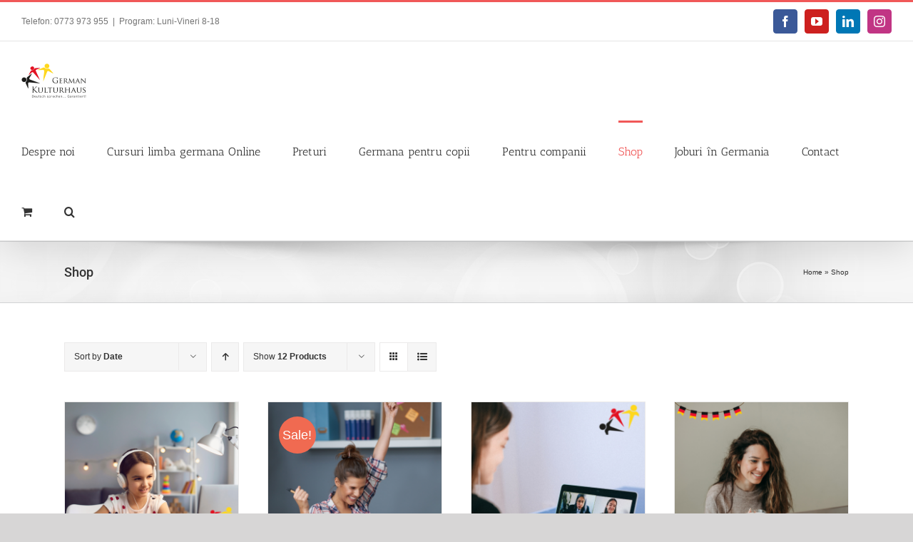

--- FILE ---
content_type: text/html; charset=UTF-8
request_url: https://www.germankulturhaus.ro/shop/?product_orderby=date
body_size: 25036
content:
<!DOCTYPE html>
<html class="avada-html-layout-wide avada-html-header-position-top" lang="en-US" prefix="og: http://ogp.me/ns# fb: http://ogp.me/ns/fb#" prefix="og: https://ogp.me/ns#">
<head>
<!-- Google Tag Manager -->
<script>(function(w,d,s,l,i){w[l]=w[l]||[];w[l].push({'gtm.start':
new Date().getTime(),event:'gtm.js'});var f=d.getElementsByTagName(s)[0],
j=d.createElement(s),dl=l!='dataLayer'?'&l='+l:'';j.async=true;j.src=
'https://www.googletagmanager.com/gtm.js?id='+i+dl;f.parentNode.insertBefore(j,f);
})(window,document,'script','dataLayer','GTM-M4FPCK7');</script>
<!-- End Google Tag Manager -->
	<!-- Elfsight Spinning Wheel | Pasti -->
<script src="https://static.elfsight.com/platform/platform.js" async></script><div class="elfsight-app-8ca3c19c-ef10-4f3e-9922-7140be01bc63" data-elfsight-app-lazy></div>

	<meta http-equiv="X-UA-Compatible" content="IE=edge" />
	<meta http-equiv="Content-Type" content="text/html; charset=utf-8"/>
	<meta name="viewport" content="width=device-width, initial-scale=1" />
		<style>img:is([sizes="auto" i], [sizes^="auto," i]) { contain-intrinsic-size: 3000px 1500px }</style>
	
<!-- Google Tag Manager by PYS -->
    <script data-cfasync="false" data-pagespeed-no-defer>
	    window.dataLayerPYS = window.dataLayerPYS || [];
	</script>
<!-- End Google Tag Manager by PYS -->
<!-- Google Tag Manager by PYS -->
<script data-cfasync="false" data-pagespeed-no-defer>
	var pys_datalayer_name = "dataLayer";
	window.dataLayerPYS = window.dataLayerPYS || [];</script> 
<!-- End Google Tag Manager by PYS -->
<!-- Search Engine Optimization by Rank Math - https://rankmath.com/ -->
<title>Shop &raquo; German KulturHaus</title>
<meta name="description" content="Products Archive &raquo; German KulturHaus"/>
<meta name="robots" content="index, follow, max-snippet:-1, max-video-preview:-1, max-image-preview:large"/>
<link rel="canonical" href="https://www.germankulturhaus.ro/shop/" />
<meta property="og:locale" content="en_US" />
<meta property="og:type" content="article" />
<meta property="og:title" content="Shop &raquo; German KulturHaus" />
<meta property="og:description" content="Products Archive &raquo; German KulturHaus" />
<meta property="og:url" content="https://www.germankulturhaus.ro/shop/" />
<meta property="og:site_name" content="German KulturHaus" />
<meta property="article:publisher" content="https://facebook.com/germankulturhaus" />
<meta property="og:image" content="https://www.germankulturhaus.ro/wp-content/uploads/2019/11/Oferta-Craciun-11-gratis-cursuri-limba-germana-2019.jpg" />
<meta property="og:image:secure_url" content="https://www.germankulturhaus.ro/wp-content/uploads/2019/11/Oferta-Craciun-11-gratis-cursuri-limba-germana-2019.jpg" />
<meta property="og:image:width" content="1024" />
<meta property="og:image:height" content="682" />
<meta property="og:image:alt" content="Oferta Craciun cursuri germana unu pus unu gratis" />
<meta property="og:image:type" content="image/jpeg" />
<meta name="twitter:card" content="summary_large_image" />
<meta name="twitter:title" content="Shop &raquo; German KulturHaus" />
<meta name="twitter:description" content="Products Archive &raquo; German KulturHaus" />
<meta name="twitter:site" content="@cursuri_germana" />
<meta name="twitter:image" content="https://www.germankulturhaus.ro/wp-content/uploads/2019/11/Oferta-Craciun-11-gratis-cursuri-limba-germana-2019.jpg" />
<script type="application/ld+json" class="rank-math-schema">{"@context":"https://schema.org","@graph":[{"@type":"Place","@id":"https://www.germankulturhaus.ro/#place","geo":{"@type":"GeoCoordinates","latitude":"44.428545","longitude":" 26.114008"},"hasMap":"https://www.google.com/maps/search/?api=1&amp;query=44.428545, 26.114008","address":{"@type":"PostalAddress","streetAddress":"Anton Pann 17A","addressLocality":"Bucuresti","addressRegion":"Sector 3","postalCode":"030795","addressCountry":"Romania"}},{"@type":"School","@id":"https://www.germankulturhaus.ro/#organization","name":"German Kulturhaus Cursuri limba germana","url":"https://www.germankulturhaus.ro","sameAs":["https://facebook.com/germankulturhaus","https://twitter.com/cursuri_germana"],"email":"contact@germankulturhaus.ro","address":{"@type":"PostalAddress","streetAddress":"Anton Pann 17A","addressLocality":"Bucuresti","addressRegion":"Sector 3","postalCode":"030795","addressCountry":"Romania"},"logo":{"@type":"ImageObject","@id":"https://www.germankulturhaus.ro/#logo","url":"https://www.germankulturhaus.ro/wp-content/uploads/2018/05/logo-german-kultur-haus-cursuri-germana.png","contentUrl":"https://www.germankulturhaus.ro/wp-content/uploads/2018/05/logo-german-kultur-haus-cursuri-germana.png","caption":"German Kulturhaus Cursuri limba germana","inLanguage":"en-US","width":"181","height":"98"},"contactPoint":[{"@type":"ContactPoint","telephone":"+40773973955","contactType":"customer support"}],"location":{"@id":"https://www.germankulturhaus.ro/#place"}},{"@type":"WebSite","@id":"https://www.germankulturhaus.ro/#website","url":"https://www.germankulturhaus.ro","name":"German Kulturhaus Cursuri limba germana","publisher":{"@id":"https://www.germankulturhaus.ro/#organization"},"inLanguage":"en-US"},{"@type":"BreadcrumbList","@id":"https://www.germankulturhaus.ro/shop/#breadcrumb","itemListElement":[{"@type":"ListItem","position":"1","item":{"@id":"https://www.germankulturhaus.ro","name":"Home"}},{"@type":"ListItem","position":"2","item":{"@id":"https://www.germankulturhaus.ro/shop/","name":"Shop"}}]},{"@type":"CollectionPage","@id":"https://www.germankulturhaus.ro/shop/#webpage","url":"https://www.germankulturhaus.ro/shop/","name":"Shop &raquo; German KulturHaus","isPartOf":{"@id":"https://www.germankulturhaus.ro/#website"},"inLanguage":"en-US","breadcrumb":{"@id":"https://www.germankulturhaus.ro/shop/#breadcrumb"}}]}</script>
<!-- /Rank Math WordPress SEO plugin -->

<script type='application/javascript'  id='pys-version-script'>console.log('PixelYourSite Free version 11.1.5.2');</script>
<link rel='dns-prefetch' href='//a.omappapi.com' />
<link rel="alternate" type="application/rss+xml" title="German KulturHaus &raquo; Feed" href="https://www.germankulturhaus.ro/feed/" />
					<link rel="shortcut icon" href="https://www.germankulturhaus.ro/wp-content/uploads/2018/05/germankulturhaus-ico.ico" type="image/x-icon" />
		
					<!-- Apple Touch Icon -->
			<link rel="apple-touch-icon" sizes="180x180" href="https://www.germankulturhaus.ro/wp-content/uploads/2018/05/germankulturhaus-ico.ico">
		
					<!-- Android Icon -->
			<link rel="icon" sizes="192x192" href="https://www.germankulturhaus.ro/wp-content/uploads/2018/05/germankulturhaus-ico.ico">
		
					<!-- MS Edge Icon -->
			<meta name="msapplication-TileImage" content="https://www.germankulturhaus.ro/wp-content/uploads/2018/05/germankulturhaus-ico.ico">
				<link rel="alternate" type="application/rss+xml" title="German KulturHaus &raquo; Products Feed" href="https://www.germankulturhaus.ro/shop/feed/" />
				
		<meta property="og:locale" content="en_US"/>
		<meta property="og:type" content="article"/>
		<meta property="og:site_name" content="German KulturHaus"/>
		<meta property="og:title" content="Shop &raquo; German KulturHaus"/>
				<meta property="og:url" content="https://www.germankulturhaus.ro/product/curs-limba-germana-copii-6-13-ani-starter-%f0%9f%94%9c-a2/"/>
																				<meta property="og:image" content="https://www.germankulturhaus.ro/wp-content/uploads/2025/02/copii.png"/>
		<meta property="og:image:width" content="677"/>
		<meta property="og:image:height" content="693"/>
		<meta property="og:image:type" content="image/png"/>
				<script type="text/javascript">
/* <![CDATA[ */
window._wpemojiSettings = {"baseUrl":"https:\/\/s.w.org\/images\/core\/emoji\/16.0.1\/72x72\/","ext":".png","svgUrl":"https:\/\/s.w.org\/images\/core\/emoji\/16.0.1\/svg\/","svgExt":".svg","source":{"concatemoji":"https:\/\/www.germankulturhaus.ro\/wp-includes\/js\/wp-emoji-release.min.js?ver=b0a188ea661a01c52a89b415a721bf22"}};
/*! This file is auto-generated */
!function(s,n){var o,i,e;function c(e){try{var t={supportTests:e,timestamp:(new Date).valueOf()};sessionStorage.setItem(o,JSON.stringify(t))}catch(e){}}function p(e,t,n){e.clearRect(0,0,e.canvas.width,e.canvas.height),e.fillText(t,0,0);var t=new Uint32Array(e.getImageData(0,0,e.canvas.width,e.canvas.height).data),a=(e.clearRect(0,0,e.canvas.width,e.canvas.height),e.fillText(n,0,0),new Uint32Array(e.getImageData(0,0,e.canvas.width,e.canvas.height).data));return t.every(function(e,t){return e===a[t]})}function u(e,t){e.clearRect(0,0,e.canvas.width,e.canvas.height),e.fillText(t,0,0);for(var n=e.getImageData(16,16,1,1),a=0;a<n.data.length;a++)if(0!==n.data[a])return!1;return!0}function f(e,t,n,a){switch(t){case"flag":return n(e,"\ud83c\udff3\ufe0f\u200d\u26a7\ufe0f","\ud83c\udff3\ufe0f\u200b\u26a7\ufe0f")?!1:!n(e,"\ud83c\udde8\ud83c\uddf6","\ud83c\udde8\u200b\ud83c\uddf6")&&!n(e,"\ud83c\udff4\udb40\udc67\udb40\udc62\udb40\udc65\udb40\udc6e\udb40\udc67\udb40\udc7f","\ud83c\udff4\u200b\udb40\udc67\u200b\udb40\udc62\u200b\udb40\udc65\u200b\udb40\udc6e\u200b\udb40\udc67\u200b\udb40\udc7f");case"emoji":return!a(e,"\ud83e\udedf")}return!1}function g(e,t,n,a){var r="undefined"!=typeof WorkerGlobalScope&&self instanceof WorkerGlobalScope?new OffscreenCanvas(300,150):s.createElement("canvas"),o=r.getContext("2d",{willReadFrequently:!0}),i=(o.textBaseline="top",o.font="600 32px Arial",{});return e.forEach(function(e){i[e]=t(o,e,n,a)}),i}function t(e){var t=s.createElement("script");t.src=e,t.defer=!0,s.head.appendChild(t)}"undefined"!=typeof Promise&&(o="wpEmojiSettingsSupports",i=["flag","emoji"],n.supports={everything:!0,everythingExceptFlag:!0},e=new Promise(function(e){s.addEventListener("DOMContentLoaded",e,{once:!0})}),new Promise(function(t){var n=function(){try{var e=JSON.parse(sessionStorage.getItem(o));if("object"==typeof e&&"number"==typeof e.timestamp&&(new Date).valueOf()<e.timestamp+604800&&"object"==typeof e.supportTests)return e.supportTests}catch(e){}return null}();if(!n){if("undefined"!=typeof Worker&&"undefined"!=typeof OffscreenCanvas&&"undefined"!=typeof URL&&URL.createObjectURL&&"undefined"!=typeof Blob)try{var e="postMessage("+g.toString()+"("+[JSON.stringify(i),f.toString(),p.toString(),u.toString()].join(",")+"));",a=new Blob([e],{type:"text/javascript"}),r=new Worker(URL.createObjectURL(a),{name:"wpTestEmojiSupports"});return void(r.onmessage=function(e){c(n=e.data),r.terminate(),t(n)})}catch(e){}c(n=g(i,f,p,u))}t(n)}).then(function(e){for(var t in e)n.supports[t]=e[t],n.supports.everything=n.supports.everything&&n.supports[t],"flag"!==t&&(n.supports.everythingExceptFlag=n.supports.everythingExceptFlag&&n.supports[t]);n.supports.everythingExceptFlag=n.supports.everythingExceptFlag&&!n.supports.flag,n.DOMReady=!1,n.readyCallback=function(){n.DOMReady=!0}}).then(function(){return e}).then(function(){var e;n.supports.everything||(n.readyCallback(),(e=n.source||{}).concatemoji?t(e.concatemoji):e.wpemoji&&e.twemoji&&(t(e.twemoji),t(e.wpemoji)))}))}((window,document),window._wpemojiSettings);
/* ]]> */
</script>
<style>@media screen and (max-width: 650px) {body {padding-bottom:60px;}}</style><style id='wp-emoji-styles-inline-css' type='text/css'>

	img.wp-smiley, img.emoji {
		display: inline !important;
		border: none !important;
		box-shadow: none !important;
		height: 1em !important;
		width: 1em !important;
		margin: 0 0.07em !important;
		vertical-align: -0.1em !important;
		background: none !important;
		padding: 0 !important;
	}
</style>
<link rel='stylesheet' id='contact-form-7-css' href='https://www.germankulturhaus.ro/wp-content/plugins/contact-form-7/includes/css/styles.css?ver=6.1.4' type='text/css' media='all' />
<style id='woocommerce-inline-inline-css' type='text/css'>
.woocommerce form .form-row .required { visibility: visible; }
</style>
<link rel='stylesheet' id='wprev-fb-combine-css' href='https://www.germankulturhaus.ro/wp-content/plugins/wp-facebook-reviews/public/css/wprev-fb-combine.css?ver=13.9' type='text/css' media='all' />
<link rel='stylesheet' id='wp-review-slider-pro-public_combine-css' href='https://www.germankulturhaus.ro/wp-content/plugins/wp-google-places-review-slider/public/css/wprev-public_combine.css?ver=17.7' type='text/css' media='all' />
<link rel='stylesheet' id='wp_review-style-css' href='https://www.germankulturhaus.ro/wp-content/plugins/wp-review/public/css/wp-review.css?ver=5.3.5' type='text/css' media='all' />
<link rel='stylesheet' id='moove_gdpr_frontend-css' href='https://www.germankulturhaus.ro/wp-content/plugins/gdpr-cookie-compliance/dist/styles/gdpr-main.css?ver=5.0.9' type='text/css' media='all' />
<style id='moove_gdpr_frontend-inline-css' type='text/css'>
#moove_gdpr_cookie_modal,#moove_gdpr_cookie_info_bar,.gdpr_cookie_settings_shortcode_content{font-family:&#039;Nunito&#039;,sans-serif}#moove_gdpr_save_popup_settings_button{background-color:#373737;color:#fff}#moove_gdpr_save_popup_settings_button:hover{background-color:#000}#moove_gdpr_cookie_info_bar .moove-gdpr-info-bar-container .moove-gdpr-info-bar-content a.mgbutton,#moove_gdpr_cookie_info_bar .moove-gdpr-info-bar-container .moove-gdpr-info-bar-content button.mgbutton{background-color:#0c4da2}#moove_gdpr_cookie_modal .moove-gdpr-modal-content .moove-gdpr-modal-footer-content .moove-gdpr-button-holder a.mgbutton,#moove_gdpr_cookie_modal .moove-gdpr-modal-content .moove-gdpr-modal-footer-content .moove-gdpr-button-holder button.mgbutton,.gdpr_cookie_settings_shortcode_content .gdpr-shr-button.button-green{background-color:#0c4da2;border-color:#0c4da2}#moove_gdpr_cookie_modal .moove-gdpr-modal-content .moove-gdpr-modal-footer-content .moove-gdpr-button-holder a.mgbutton:hover,#moove_gdpr_cookie_modal .moove-gdpr-modal-content .moove-gdpr-modal-footer-content .moove-gdpr-button-holder button.mgbutton:hover,.gdpr_cookie_settings_shortcode_content .gdpr-shr-button.button-green:hover{background-color:#fff;color:#0c4da2}#moove_gdpr_cookie_modal .moove-gdpr-modal-content .moove-gdpr-modal-close i,#moove_gdpr_cookie_modal .moove-gdpr-modal-content .moove-gdpr-modal-close span.gdpr-icon{background-color:#0c4da2;border:1px solid #0c4da2}#moove_gdpr_cookie_info_bar span.moove-gdpr-infobar-allow-all.focus-g,#moove_gdpr_cookie_info_bar span.moove-gdpr-infobar-allow-all:focus,#moove_gdpr_cookie_info_bar button.moove-gdpr-infobar-allow-all.focus-g,#moove_gdpr_cookie_info_bar button.moove-gdpr-infobar-allow-all:focus,#moove_gdpr_cookie_info_bar span.moove-gdpr-infobar-reject-btn.focus-g,#moove_gdpr_cookie_info_bar span.moove-gdpr-infobar-reject-btn:focus,#moove_gdpr_cookie_info_bar button.moove-gdpr-infobar-reject-btn.focus-g,#moove_gdpr_cookie_info_bar button.moove-gdpr-infobar-reject-btn:focus,#moove_gdpr_cookie_info_bar span.change-settings-button.focus-g,#moove_gdpr_cookie_info_bar span.change-settings-button:focus,#moove_gdpr_cookie_info_bar button.change-settings-button.focus-g,#moove_gdpr_cookie_info_bar button.change-settings-button:focus{-webkit-box-shadow:0 0 1px 3px #0c4da2;-moz-box-shadow:0 0 1px 3px #0c4da2;box-shadow:0 0 1px 3px #0c4da2}#moove_gdpr_cookie_modal .moove-gdpr-modal-content .moove-gdpr-modal-close i:hover,#moove_gdpr_cookie_modal .moove-gdpr-modal-content .moove-gdpr-modal-close span.gdpr-icon:hover,#moove_gdpr_cookie_info_bar span[data-href]>u.change-settings-button{color:#0c4da2}#moove_gdpr_cookie_modal .moove-gdpr-modal-content .moove-gdpr-modal-left-content #moove-gdpr-menu li.menu-item-selected a span.gdpr-icon,#moove_gdpr_cookie_modal .moove-gdpr-modal-content .moove-gdpr-modal-left-content #moove-gdpr-menu li.menu-item-selected button span.gdpr-icon{color:inherit}#moove_gdpr_cookie_modal .moove-gdpr-modal-content .moove-gdpr-modal-left-content #moove-gdpr-menu li a span.gdpr-icon,#moove_gdpr_cookie_modal .moove-gdpr-modal-content .moove-gdpr-modal-left-content #moove-gdpr-menu li button span.gdpr-icon{color:inherit}#moove_gdpr_cookie_modal .gdpr-acc-link{line-height:0;font-size:0;color:transparent;position:absolute}#moove_gdpr_cookie_modal .moove-gdpr-modal-content .moove-gdpr-modal-close:hover i,#moove_gdpr_cookie_modal .moove-gdpr-modal-content .moove-gdpr-modal-left-content #moove-gdpr-menu li a,#moove_gdpr_cookie_modal .moove-gdpr-modal-content .moove-gdpr-modal-left-content #moove-gdpr-menu li button,#moove_gdpr_cookie_modal .moove-gdpr-modal-content .moove-gdpr-modal-left-content #moove-gdpr-menu li button i,#moove_gdpr_cookie_modal .moove-gdpr-modal-content .moove-gdpr-modal-left-content #moove-gdpr-menu li a i,#moove_gdpr_cookie_modal .moove-gdpr-modal-content .moove-gdpr-tab-main .moove-gdpr-tab-main-content a:hover,#moove_gdpr_cookie_info_bar.moove-gdpr-dark-scheme .moove-gdpr-info-bar-container .moove-gdpr-info-bar-content a.mgbutton:hover,#moove_gdpr_cookie_info_bar.moove-gdpr-dark-scheme .moove-gdpr-info-bar-container .moove-gdpr-info-bar-content button.mgbutton:hover,#moove_gdpr_cookie_info_bar.moove-gdpr-dark-scheme .moove-gdpr-info-bar-container .moove-gdpr-info-bar-content a:hover,#moove_gdpr_cookie_info_bar.moove-gdpr-dark-scheme .moove-gdpr-info-bar-container .moove-gdpr-info-bar-content button:hover,#moove_gdpr_cookie_info_bar.moove-gdpr-dark-scheme .moove-gdpr-info-bar-container .moove-gdpr-info-bar-content span.change-settings-button:hover,#moove_gdpr_cookie_info_bar.moove-gdpr-dark-scheme .moove-gdpr-info-bar-container .moove-gdpr-info-bar-content button.change-settings-button:hover,#moove_gdpr_cookie_info_bar.moove-gdpr-dark-scheme .moove-gdpr-info-bar-container .moove-gdpr-info-bar-content u.change-settings-button:hover,#moove_gdpr_cookie_info_bar span[data-href]>u.change-settings-button,#moove_gdpr_cookie_info_bar.moove-gdpr-dark-scheme .moove-gdpr-info-bar-container .moove-gdpr-info-bar-content a.mgbutton.focus-g,#moove_gdpr_cookie_info_bar.moove-gdpr-dark-scheme .moove-gdpr-info-bar-container .moove-gdpr-info-bar-content button.mgbutton.focus-g,#moove_gdpr_cookie_info_bar.moove-gdpr-dark-scheme .moove-gdpr-info-bar-container .moove-gdpr-info-bar-content a.focus-g,#moove_gdpr_cookie_info_bar.moove-gdpr-dark-scheme .moove-gdpr-info-bar-container .moove-gdpr-info-bar-content button.focus-g,#moove_gdpr_cookie_info_bar.moove-gdpr-dark-scheme .moove-gdpr-info-bar-container .moove-gdpr-info-bar-content a.mgbutton:focus,#moove_gdpr_cookie_info_bar.moove-gdpr-dark-scheme .moove-gdpr-info-bar-container .moove-gdpr-info-bar-content button.mgbutton:focus,#moove_gdpr_cookie_info_bar.moove-gdpr-dark-scheme .moove-gdpr-info-bar-container .moove-gdpr-info-bar-content a:focus,#moove_gdpr_cookie_info_bar.moove-gdpr-dark-scheme .moove-gdpr-info-bar-container .moove-gdpr-info-bar-content button:focus,#moove_gdpr_cookie_info_bar.moove-gdpr-dark-scheme .moove-gdpr-info-bar-container .moove-gdpr-info-bar-content span.change-settings-button.focus-g,span.change-settings-button:focus,button.change-settings-button.focus-g,button.change-settings-button:focus,#moove_gdpr_cookie_info_bar.moove-gdpr-dark-scheme .moove-gdpr-info-bar-container .moove-gdpr-info-bar-content u.change-settings-button.focus-g,#moove_gdpr_cookie_info_bar.moove-gdpr-dark-scheme .moove-gdpr-info-bar-container .moove-gdpr-info-bar-content u.change-settings-button:focus{color:#0c4da2}#moove_gdpr_cookie_modal .moove-gdpr-branding.focus-g span,#moove_gdpr_cookie_modal .moove-gdpr-modal-content .moove-gdpr-tab-main a.focus-g,#moove_gdpr_cookie_modal .moove-gdpr-modal-content .moove-gdpr-tab-main .gdpr-cd-details-toggle.focus-g{color:#0c4da2}#moove_gdpr_cookie_modal.gdpr_lightbox-hide{display:none}
</style>
<link rel='stylesheet' id='fusion-dynamic-css-css' href='https://www.germankulturhaus.ro/wp-content/uploads/fusion-styles/1648e3b4883474fb7d801c5abffe55ab.min.css?ver=3.12.1' type='text/css' media='all' />
<link rel='stylesheet' id='call-now-button-modern-style-css' href='https://www.germankulturhaus.ro/wp-content/plugins/call-now-button/resources/style/modern.css?ver=1.5.5' type='text/css' media='all' />
<script type="text/javascript" src="https://www.germankulturhaus.ro/wp-includes/js/jquery/jquery.min.js?ver=3.7.1" id="jquery-core-js"></script>
<script type="text/javascript" src="https://www.germankulturhaus.ro/wp-includes/js/jquery/jquery-migrate.min.js?ver=3.4.1" id="jquery-migrate-js"></script>
<script type="text/javascript" src="https://www.germankulturhaus.ro/wp-content/plugins/woocommerce/assets/js/jquery-blockui/jquery.blockUI.min.js?ver=2.7.0-wc.10.4.3" id="wc-jquery-blockui-js" defer="defer" data-wp-strategy="defer"></script>
<script type="text/javascript" id="wc-add-to-cart-js-extra">
/* <![CDATA[ */
var wc_add_to_cart_params = {"ajax_url":"\/wp-admin\/admin-ajax.php","wc_ajax_url":"\/?wc-ajax=%%endpoint%%","i18n_view_cart":"View cart","cart_url":"https:\/\/www.germankulturhaus.ro\/cart\/","is_cart":"","cart_redirect_after_add":"no"};
/* ]]> */
</script>
<script type="text/javascript" src="https://www.germankulturhaus.ro/wp-content/plugins/woocommerce/assets/js/frontend/add-to-cart.min.js?ver=10.4.3" id="wc-add-to-cart-js" defer="defer" data-wp-strategy="defer"></script>
<script type="text/javascript" src="https://www.germankulturhaus.ro/wp-content/plugins/woocommerce/assets/js/js-cookie/js.cookie.min.js?ver=2.1.4-wc.10.4.3" id="wc-js-cookie-js" data-wp-strategy="defer"></script>
<script type="text/javascript" id="woocommerce-js-extra">
/* <![CDATA[ */
var woocommerce_params = {"ajax_url":"\/wp-admin\/admin-ajax.php","wc_ajax_url":"\/?wc-ajax=%%endpoint%%","i18n_password_show":"Show password","i18n_password_hide":"Hide password"};
/* ]]> */
</script>
<script type="text/javascript" src="https://www.germankulturhaus.ro/wp-content/plugins/woocommerce/assets/js/frontend/woocommerce.min.js?ver=10.4.3" id="woocommerce-js" defer="defer" data-wp-strategy="defer"></script>
<script type="text/javascript" src="https://www.germankulturhaus.ro/wp-content/plugins/wp-facebook-reviews/public/js/wprs-unslider-swipe.js?ver=13.9" id="wp-fb-reviews_unslider-swipe-min-js"></script>
<script type="text/javascript" id="wp-fb-reviews_plublic-js-extra">
/* <![CDATA[ */
var wprevpublicjs_script_vars = {"wpfb_nonce":"5deeda2c92","wpfb_ajaxurl":"https:\/\/www.germankulturhaus.ro\/wp-admin\/admin-ajax.php","wprevpluginsurl":"https:\/\/www.germankulturhaus.ro\/wp-content\/plugins\/wp-facebook-reviews"};
/* ]]> */
</script>
<script type="text/javascript" src="https://www.germankulturhaus.ro/wp-content/plugins/wp-facebook-reviews/public/js/wprev-public.js?ver=13.9" id="wp-fb-reviews_plublic-js"></script>
<script type="text/javascript" src="https://www.germankulturhaus.ro/wp-content/plugins/pixelyoursite/dist/scripts/jquery.bind-first-0.2.3.min.js?ver=0.2.3" id="jquery-bind-first-js"></script>
<script type="text/javascript" src="https://www.germankulturhaus.ro/wp-content/plugins/pixelyoursite/dist/scripts/js.cookie-2.1.3.min.js?ver=2.1.3" id="js-cookie-pys-js"></script>
<script type="text/javascript" src="https://www.germankulturhaus.ro/wp-content/plugins/pixelyoursite/dist/scripts/tld.min.js?ver=2.3.1" id="js-tld-js"></script>
<script type="text/javascript" id="pys-js-extra">
/* <![CDATA[ */
var pysOptions = {"staticEvents":{"facebook":{"init_event":[{"delay":0,"type":"static","ajaxFire":false,"name":"PageView","pixelIds":["1360008324867883"],"eventID":"412906bc-1390-40d0-9c1e-b07d685ced50","params":{"page_title":"Shop","post_type":"page","post_id":14646,"plugin":"PixelYourSite","user_role":"guest","event_url":"www.germankulturhaus.ro\/shop\/"},"e_id":"init_event","ids":[],"hasTimeWindow":false,"timeWindow":0,"woo_order":"","edd_order":""}]}},"dynamicEvents":[],"triggerEvents":[],"triggerEventTypes":[],"facebook":{"pixelIds":["1360008324867883"],"advancedMatching":[],"advancedMatchingEnabled":false,"removeMetadata":true,"wooVariableAsSimple":false,"serverApiEnabled":false,"wooCRSendFromServer":false,"send_external_id":null,"enabled_medical":false,"do_not_track_medical_param":["event_url","post_title","page_title","landing_page","content_name","categories","category_name","tags"],"meta_ldu":false},"ga":{"trackingIds":["G-EXXT4RD0KM"],"commentEventEnabled":true,"downloadEnabled":true,"formEventEnabled":true,"crossDomainEnabled":false,"crossDomainAcceptIncoming":false,"crossDomainDomains":[],"isDebugEnabled":[],"serverContainerUrls":{"G-EXXT4RD0KM":{"enable_server_container":"","server_container_url":"https:\/\/germankulturhaus.ro","transport_url":"https:\/\/germankulturhaus.ro"}},"additionalConfig":{"G-EXXT4RD0KM":{"first_party_collection":true}},"disableAdvertisingFeatures":false,"disableAdvertisingPersonalization":false,"wooVariableAsSimple":true,"custom_page_view_event":false},"gtm":{"trackingIds":["GTM-M4FPCK7"],"gtm_dataLayer_name":"dataLayer","gtm_container_domain":"www.googletagmanager.com","gtm_container_identifier":"gtm","gtm_auth":"","gtm_preview":"","gtm_just_data_layer":false,"check_list":"disabled","check_list_contain":[],"wooVariableAsSimple":false},"debug":"","siteUrl":"https:\/\/www.germankulturhaus.ro","ajaxUrl":"https:\/\/www.germankulturhaus.ro\/wp-admin\/admin-ajax.php","ajax_event":"772b141252","enable_remove_download_url_param":"1","cookie_duration":"7","last_visit_duration":"60","enable_success_send_form":"","ajaxForServerEvent":"1","ajaxForServerStaticEvent":"1","useSendBeacon":"1","send_external_id":"1","external_id_expire":"180","track_cookie_for_subdomains":"1","google_consent_mode":"1","gdpr":{"ajax_enabled":false,"all_disabled_by_api":false,"facebook_disabled_by_api":false,"analytics_disabled_by_api":false,"google_ads_disabled_by_api":false,"pinterest_disabled_by_api":false,"bing_disabled_by_api":false,"reddit_disabled_by_api":false,"externalID_disabled_by_api":false,"facebook_prior_consent_enabled":true,"analytics_prior_consent_enabled":true,"google_ads_prior_consent_enabled":null,"pinterest_prior_consent_enabled":true,"bing_prior_consent_enabled":true,"cookiebot_integration_enabled":false,"cookiebot_facebook_consent_category":"marketing","cookiebot_analytics_consent_category":"statistics","cookiebot_tiktok_consent_category":"marketing","cookiebot_google_ads_consent_category":"marketing","cookiebot_pinterest_consent_category":"marketing","cookiebot_bing_consent_category":"marketing","consent_magic_integration_enabled":false,"real_cookie_banner_integration_enabled":false,"cookie_notice_integration_enabled":false,"cookie_law_info_integration_enabled":false,"analytics_storage":{"enabled":true,"value":"granted","filter":false},"ad_storage":{"enabled":true,"value":"granted","filter":false},"ad_user_data":{"enabled":true,"value":"granted","filter":false},"ad_personalization":{"enabled":true,"value":"granted","filter":false}},"cookie":{"disabled_all_cookie":false,"disabled_start_session_cookie":false,"disabled_advanced_form_data_cookie":false,"disabled_landing_page_cookie":false,"disabled_first_visit_cookie":false,"disabled_trafficsource_cookie":false,"disabled_utmTerms_cookie":false,"disabled_utmId_cookie":false},"tracking_analytics":{"TrafficSource":"direct","TrafficLanding":"undefined","TrafficUtms":[],"TrafficUtmsId":[]},"GATags":{"ga_datalayer_type":"default","ga_datalayer_name":"dataLayerPYS"},"woo":{"enabled":true,"enabled_save_data_to_orders":true,"addToCartOnButtonEnabled":true,"addToCartOnButtonValueEnabled":true,"addToCartOnButtonValueOption":"price","singleProductId":null,"removeFromCartSelector":"form.woocommerce-cart-form .remove","addToCartCatchMethod":"add_cart_hook","is_order_received_page":false,"containOrderId":false},"edd":{"enabled":false},"cache_bypass":"1768765929"};
/* ]]> */
</script>
<script type="text/javascript" src="https://www.germankulturhaus.ro/wp-content/plugins/pixelyoursite/dist/scripts/public.js?ver=11.1.5.2" id="pys-js"></script>
<link rel="https://api.w.org/" href="https://www.germankulturhaus.ro/wp-json/" /><link rel="EditURI" type="application/rsd+xml" title="RSD" href="https://www.germankulturhaus.ro/xmlrpc.php?rsd" />


<!-- This website runs the Product Feed PRO for WooCommerce by AdTribes.io plugin - version woocommercesea_option_installed_version -->
<!-- Google site verification - Google for WooCommerce -->
<meta name="google-site-verification" content="fcirzm2yS3DmCTS137sj7e1ce5ju3lnhQi2RySxCOsE" />
<style type="text/css" id="css-fb-visibility">@media screen and (max-width: 640px){.fusion-no-small-visibility{display:none !important;}body .sm-text-align-center{text-align:center !important;}body .sm-text-align-left{text-align:left !important;}body .sm-text-align-right{text-align:right !important;}body .sm-flex-align-center{justify-content:center !important;}body .sm-flex-align-flex-start{justify-content:flex-start !important;}body .sm-flex-align-flex-end{justify-content:flex-end !important;}body .sm-mx-auto{margin-left:auto !important;margin-right:auto !important;}body .sm-ml-auto{margin-left:auto !important;}body .sm-mr-auto{margin-right:auto !important;}body .fusion-absolute-position-small{position:absolute;top:auto;width:100%;}.awb-sticky.awb-sticky-small{ position: sticky; top: var(--awb-sticky-offset,0); }}@media screen and (min-width: 641px) and (max-width: 1024px){.fusion-no-medium-visibility{display:none !important;}body .md-text-align-center{text-align:center !important;}body .md-text-align-left{text-align:left !important;}body .md-text-align-right{text-align:right !important;}body .md-flex-align-center{justify-content:center !important;}body .md-flex-align-flex-start{justify-content:flex-start !important;}body .md-flex-align-flex-end{justify-content:flex-end !important;}body .md-mx-auto{margin-left:auto !important;margin-right:auto !important;}body .md-ml-auto{margin-left:auto !important;}body .md-mr-auto{margin-right:auto !important;}body .fusion-absolute-position-medium{position:absolute;top:auto;width:100%;}.awb-sticky.awb-sticky-medium{ position: sticky; top: var(--awb-sticky-offset,0); }}@media screen and (min-width: 1025px){.fusion-no-large-visibility{display:none !important;}body .lg-text-align-center{text-align:center !important;}body .lg-text-align-left{text-align:left !important;}body .lg-text-align-right{text-align:right !important;}body .lg-flex-align-center{justify-content:center !important;}body .lg-flex-align-flex-start{justify-content:flex-start !important;}body .lg-flex-align-flex-end{justify-content:flex-end !important;}body .lg-mx-auto{margin-left:auto !important;margin-right:auto !important;}body .lg-ml-auto{margin-left:auto !important;}body .lg-mr-auto{margin-right:auto !important;}body .fusion-absolute-position-large{position:absolute;top:auto;width:100%;}.awb-sticky.awb-sticky-large{ position: sticky; top: var(--awb-sticky-offset,0); }}</style>	<noscript><style>.woocommerce-product-gallery{ opacity: 1 !important; }</style></noscript>
			<style type="text/css" id="wp-custom-css">
			 		</style>
				<script type="text/javascript">
			var doc = document.documentElement;
			doc.setAttribute( 'data-useragent', navigator.userAgent );
		</script>
		
		<!-- Global site tag (gtag.js) - Google Ads: AW-803071042 - Google for WooCommerce -->
		<script async src="https://www.googletagmanager.com/gtag/js?id=AW-803071042&l=dataLayerPYS"></script>
		<script>
			window.dataLayerPYS = window.dataLayerPYS || [];
			function gtag() { dataLayerPYS.push(arguments); }
			gtag( 'consent', 'default', {
				analytics_storage: 'denied',
				ad_storage: 'denied',
				ad_user_data: 'denied',
				ad_personalization: 'denied',
				region: ['AT', 'BE', 'BG', 'HR', 'CY', 'CZ', 'DK', 'EE', 'FI', 'FR', 'DE', 'GR', 'HU', 'IS', 'IE', 'IT', 'LV', 'LI', 'LT', 'LU', 'MT', 'NL', 'NO', 'PL', 'PT', 'RO', 'SK', 'SI', 'ES', 'SE', 'GB', 'CH'],
				wait_for_update: 500,
			} );
			gtag('js', new Date());
			gtag('set', 'developer_id.dOGY3NW', true);
			gtag("config", "AW-803071042", { "groups": "GLA", "send_page_view": false });		</script>

		
	</head>

<body class="archive post-type-archive post-type-archive-product wp-theme-Avada wp-child-theme-Avada-Child-Theme theme-Avada woocommerce-shop woocommerce woocommerce-page woocommerce-no-js fusion-image-hovers fusion-pagination-sizing fusion-button_type-flat fusion-button_span-no fusion-button_gradient-linear avada-image-rollover-circle-yes avada-image-rollover-yes avada-image-rollover-direction-left fusion-body ltr fusion-sticky-header no-tablet-sticky-header no-mobile-sticky-header no-mobile-slidingbar no-mobile-totop avada-has-rev-slider-styles fusion-disable-outline fusion-sub-menu-fade mobile-logo-pos-left layout-wide-mode avada-has-boxed-modal-shadow-none layout-scroll-offset-full avada-has-zero-margin-offset-top fusion-top-header menu-text-align-center fusion-woo-product-design-classic fusion-woo-shop-page-columns-4 fusion-woo-related-columns-4 fusion-woo-archive-page-columns-3 avada-has-woo-gallery-disabled woo-sale-badge-circle woo-outofstock-badge-top_bar mobile-menu-design-modern fusion-show-pagination-text fusion-header-layout-v2 avada-responsive avada-footer-fx-none avada-menu-highlight-style-bar fusion-search-form-classic fusion-main-menu-search-dropdown fusion-avatar-square avada-dropdown-styles avada-blog-layout-large avada-blog-archive-layout-large avada-header-shadow-yes avada-menu-icon-position-left avada-has-megamenu-shadow avada-has-mainmenu-dropdown-divider avada-has-header-100-width avada-has-mobile-menu-search avada-has-main-nav-search-icon avada-has-breadcrumb-mobile-hidden avada-has-titlebar-bar_and_content avada-has-pagination-padding avada-flyout-menu-direction-fade avada-ec-views-v1">
<!-- Google Tag Manager (noscript) -->
<noscript><iframe src="https://www.googletagmanager.com/ns.html?id=GTM-M4FPCK7"
height="0" width="0" style="display:none;visibility:hidden"></iframe></noscript>
<!-- End Google Tag Manager (noscript) -->


	<script type="text/javascript">
/* <![CDATA[ */
gtag("event", "page_view", {send_to: "GLA"});
/* ]]> */
</script>
	<a class="skip-link screen-reader-text" href="#content">Skip to content</a>

	<div id="boxed-wrapper">
		<div class="fusion-sides-frame"></div>
		<div id="wrapper" class="fusion-wrapper">
			<div id="home" style="position:relative;top:-1px;"></div>
			
			<header class="fusion-header-wrapper fusion-header-shadow">
				<div class="fusion-header-v2 fusion-logo-alignment fusion-logo-left fusion-sticky-menu- fusion-sticky-logo-1 fusion-mobile-logo-1  fusion-mobile-menu-design-modern">
					
<div class="fusion-secondary-header">
	<div class="fusion-row">
					<div class="fusion-alignleft">
				<div class="fusion-contact-info"><span class="fusion-contact-info-phone-number"><a href='tel://0773973955'>Telefon: 0773 973 955</a></span><span class="fusion-header-separator">|</span><span class="fusion-contact-info-email-address"><a href="/cdn-cgi/l/email-protection#33631510020207085c544115100a04085e0915100001087f461510020203081510020306081e65151002030608151002020308151002030208411510020306081315100605081e021510060508">P&#114;ogr&#97;m:&#32;Lu&#110;&#105;-V&#105;&#110;&#101;r&#105; &#56;-1&#56;</a></span></div>			</div>
							<div class="fusion-alignright">
				<div class="fusion-social-links-header"><div class="fusion-social-networks boxed-icons"><div class="fusion-social-networks-wrapper"><a  class="fusion-social-network-icon fusion-tooltip fusion-facebook awb-icon-facebook" style="color:#ffffff;background-color:#3b5998;border-color:#3b5998;" data-placement="bottom" data-title="Facebook" data-toggle="tooltip" title="Facebook" href="https://www.facebook.com/germankulturhaus/" target="_blank" rel="noreferrer"><span class="screen-reader-text">Facebook</span></a><a  class="fusion-social-network-icon fusion-tooltip fusion-youtube awb-icon-youtube" style="color:#ffffff;background-color:#cd201f;border-color:#cd201f;" data-placement="bottom" data-title="YouTube" data-toggle="tooltip" title="YouTube" href="https://www.youtube.com/channel/UCpbRNi_Q2_hdPXs78pal9dA" target="_blank" rel="noopener noreferrer"><span class="screen-reader-text">YouTube</span></a><a  class="fusion-social-network-icon fusion-tooltip fusion-linkedin awb-icon-linkedin" style="color:#ffffff;background-color:#0077b5;border-color:#0077b5;" data-placement="bottom" data-title="LinkedIn" data-toggle="tooltip" title="LinkedIn" href="https://www.linkedin.com/school/german-kulturhaus/" target="_blank" rel="noopener noreferrer"><span class="screen-reader-text">LinkedIn</span></a><a  class="fusion-social-network-icon fusion-tooltip fusion-instagram awb-icon-instagram" style="color:#ffffff;background-color:#c13584;border-color:#c13584;" data-placement="bottom" data-title="Instagram" data-toggle="tooltip" title="Instagram" href="https://www.instagram.com/germankulturhaus/" target="_blank" rel="noopener noreferrer"><span class="screen-reader-text">Instagram</span></a></div></div></div>			</div>
			</div>
</div>
<div class="fusion-header-sticky-height"></div>
<div class="fusion-header">
	<div class="fusion-row">
					<div class="fusion-logo" data-margin-top="31px" data-margin-bottom="31px" data-margin-left="0px" data-margin-right="0px">
			<a class="fusion-logo-link"  href="https://www.germankulturhaus.ro/" >

						<!-- standard logo -->
			<img src="https://www.germankulturhaus.ro/wp-content/uploads/2018/05/logo-german-kultur-haus-cursuri-germana.png" srcset="https://www.germankulturhaus.ro/wp-content/uploads/2018/05/logo-german-kultur-haus-cursuri-germana.png 1x, https://www.germankulturhaus.ro/wp-content/uploads/2018/05/logo-german-kultur-haus-cursuri-germana.png 2x" width="181" height="98" style="max-height:98px;height:auto;" alt="German KulturHaus Logo" data-retina_logo_url="https://www.germankulturhaus.ro/wp-content/uploads/2018/05/logo-german-kultur-haus-cursuri-germana.png" class="fusion-standard-logo" />

											<!-- mobile logo -->
				<img src="https://www.germankulturhaus.ro/wp-content/uploads/2018/05/logo-german-kultur-haus-cursuri-germana.png" srcset="https://www.germankulturhaus.ro/wp-content/uploads/2018/05/logo-german-kultur-haus-cursuri-germana.png 1x, https://www.germankulturhaus.ro/wp-content/uploads/2018/05/logo-german-kultur-haus-cursuri-germana.png 2x" width="181" height="98" style="max-height:98px;height:auto;" alt="German KulturHaus Logo" data-retina_logo_url="https://www.germankulturhaus.ro/wp-content/uploads/2018/05/logo-german-kultur-haus-cursuri-germana.png" class="fusion-mobile-logo" />
			
											<!-- sticky header logo -->
				<img src="https://www.germankulturhaus.ro/wp-content/uploads/2018/05/logo-german-kultur-haus-cursuri-germana.png" srcset="https://www.germankulturhaus.ro/wp-content/uploads/2018/05/logo-german-kultur-haus-cursuri-germana.png 1x, https://www.germankulturhaus.ro/wp-content/uploads/2018/05/logo-german-kultur-haus-cursuri-germana.png 2x" width="181" height="98" style="max-height:98px;height:auto;" alt="German KulturHaus Logo" data-retina_logo_url="https://www.germankulturhaus.ro/wp-content/uploads/2018/05/logo-german-kultur-haus-cursuri-germana.png" class="fusion-sticky-logo" />
					</a>
		</div>		<nav class="fusion-main-menu" aria-label="Main Menu"><ul id="menu-despre-noi" class="fusion-menu"><li  id="menu-item-14972"  class="menu-item menu-item-type-post_type menu-item-object-page menu-item-14972"  data-item-id="14972"><a  href="https://www.germankulturhaus.ro/despre-noi/" class="fusion-bar-highlight"><span class="menu-text">Despre noi</span></a></li><li  id="menu-item-14976"  class="menu-item menu-item-type-post_type menu-item-object-page menu-item-has-children menu-item-14976 fusion-dropdown-menu"  data-item-id="14976"><a  href="https://www.germankulturhaus.ro/cursuri-limba-germana-online/" class="fusion-bar-highlight"><span class="menu-text">Cursuri limba germana Online</span></a><ul class="sub-menu"><li  id="menu-item-15498"  class="menu-item menu-item-type-post_type menu-item-object-post menu-item-15498 fusion-dropdown-submenu" ><a  href="https://www.germankulturhaus.ro/curs-de-limba-germana-online-live-cu-profesor-individual/" class="fusion-bar-highlight"><span>Cursuri Germană Adulți 1 la 1</span></a></li></ul></li><li  id="menu-item-14977"  class="menu-item menu-item-type-post_type menu-item-object-page menu-item-14977"  data-item-id="14977"><a  href="https://www.germankulturhaus.ro/preturi-cursuri-germana/" class="fusion-bar-highlight"><span class="menu-text">Preturi</span></a></li><li  id="menu-item-14974"  class="menu-item menu-item-type-post_type menu-item-object-page menu-item-has-children menu-item-14974 fusion-dropdown-menu"  data-item-id="14974"><a  href="https://www.germankulturhaus.ro/cursuri-de-limba-germana-online-pentru-copii/" class="fusion-bar-highlight"><span class="menu-text">Germana pentru copii</span></a><ul class="sub-menu"><li  id="menu-item-15500"  class="menu-item menu-item-type-post_type menu-item-object-post menu-item-15500 fusion-dropdown-submenu" ><a  href="https://www.germankulturhaus.ro/curs-de-limba-germana-online-live-cu-profesor-individual/" class="fusion-bar-highlight"><span>Cursuri copii 1 la 1</span></a></li></ul></li><li  id="menu-item-14975"  class="menu-item menu-item-type-post_type menu-item-object-page menu-item-14975"  data-item-id="14975"><a  href="https://www.germankulturhaus.ro/cursuri-germana-companii/" class="fusion-bar-highlight"><span class="menu-text">Pentru companii</span></a></li><li  id="menu-item-14986"  class="menu-item menu-item-type-post_type menu-item-object-page current-menu-item current_page_item menu-item-14986"  data-item-id="14986"><a  href="https://www.germankulturhaus.ro/shop/" class="fusion-bar-highlight"><span class="menu-text">Shop</span></a></li><li  id="menu-item-15307"  class="menu-item menu-item-type-post_type menu-item-object-page menu-item-15307"  data-item-id="15307"><a  href="https://www.germankulturhaus.ro/joburi-in-germania/" class="fusion-bar-highlight"><span class="menu-text">Joburi în Germania</span></a></li><li  id="menu-item-14973"  class="menu-item menu-item-type-post_type menu-item-object-page menu-item-14973"  data-item-id="14973"><a  href="https://www.germankulturhaus.ro/contact/" class="fusion-bar-highlight"><span class="menu-text">Contact</span></a></li><li class="fusion-custom-menu-item fusion-menu-cart fusion-main-menu-cart"><a class="fusion-main-menu-icon fusion-bar-highlight" href="https://www.germankulturhaus.ro/cart/"><span class="menu-text" aria-label="View Cart"></span></a></li><li class="fusion-custom-menu-item fusion-main-menu-search"><a class="fusion-main-menu-icon fusion-bar-highlight" href="#" aria-label="Search" data-title="Search" title="Search" role="button" aria-expanded="false"></a><div class="fusion-custom-menu-item-contents">		<form role="search" class="searchform fusion-search-form  fusion-search-form-classic" method="get" action="https://www.germankulturhaus.ro/">
			<div class="fusion-search-form-content">

				
				<div class="fusion-search-field search-field">
					<label><span class="screen-reader-text">Search for:</span>
													<input type="search" value="" name="s" class="s" placeholder="Search..." required aria-required="true" aria-label="Search..."/>
											</label>
				</div>
				<div class="fusion-search-button search-button">
					<input type="submit" class="fusion-search-submit searchsubmit" aria-label="Search" value="&#xf002;" />
									</div>

				
			</div>


			
		</form>
		</div></li></ul></nav>	<div class="fusion-mobile-menu-icons">
							<a href="#" class="fusion-icon awb-icon-bars" aria-label="Toggle mobile menu" aria-expanded="false"></a>
		
					<a href="#" class="fusion-icon awb-icon-search" aria-label="Toggle mobile search"></a>
		
		
					<a href="https://www.germankulturhaus.ro/cart/" class="fusion-icon awb-icon-shopping-cart"  aria-label="Toggle mobile cart"></a>
			</div>

<nav class="fusion-mobile-nav-holder fusion-mobile-menu-text-align-left" aria-label="Main Menu Mobile"></nav>

		
<div class="fusion-clearfix"></div>
<div class="fusion-mobile-menu-search">
			<form role="search" class="searchform fusion-search-form  fusion-search-form-classic" method="get" action="https://www.germankulturhaus.ro/">
			<div class="fusion-search-form-content">

				
				<div class="fusion-search-field search-field">
					<label><span class="screen-reader-text">Search for:</span>
													<input type="search" value="" name="s" class="s" placeholder="Search..." required aria-required="true" aria-label="Search..."/>
											</label>
				</div>
				<div class="fusion-search-button search-button">
					<input type="submit" class="fusion-search-submit searchsubmit" aria-label="Search" value="&#xf002;" />
									</div>

				
			</div>


			
		</form>
		</div>
			</div>
</div>
				</div>
				<div class="fusion-clearfix"></div>
			</header>
						
					<div id="sliders-container" class="fusion-slider-visibility">
					</div>
				
			
			<div class="avada-page-titlebar-wrapper">
				<section class="avada-page-titlebar-wrapper" aria-label="Page Title Bar">
	<div class="fusion-page-title-bar fusion-page-title-bar-none fusion-page-title-bar-left">
		<div class="fusion-page-title-row">
			<div class="fusion-page-title-wrapper">
				<div class="fusion-page-title-captions">

																							<h1 class="entry-title">Shop</h1>

											
					
				</div>

															<div class="fusion-page-title-secondary">
							<nav class="fusion-breadcrumbs" aria-label="Breadcrumb"><nav aria-label="breadcrumbs" class="rank-math-breadcrumb"><p><a href="https://www.germankulturhaus.ro">Home</a><span class="separator"> » </span><span class="last">Shop</span></p></nav></nav>						</div>
									
			</div>
		</div>
	</div>
</section>
			</div>

						<main id="main" class="clearfix ">
				<div class="fusion-row" style="">
		<div class="woocommerce-container">
			<section id="content" class=" full-width" style="width: 100%;">
		<header class="woocommerce-products-header">
	
	</header>
<div class="woocommerce-notices-wrapper"></div>
<div class="catalog-ordering fusion-clearfix">
			<div class="orderby-order-container">
			<ul class="orderby order-dropdown">
				<li>
					<span class="current-li">
						<span class="current-li-content">
														<a aria-haspopup="true">Sort by <strong>Date</strong></a>
						</span>
					</span>
					<ul>
																			<li class="">
																<a href="?product_orderby=default">Sort by <strong>Default Order</strong></a>
							</li>
												<li class="">
														<a href="?product_orderby=name">Sort by <strong>Name</strong></a>
						</li>
						<li class="">
														<a href="?product_orderby=price">Sort by <strong>Price</strong></a>
						</li>
						<li class="current">
														<a href="?product_orderby=date">Sort by <strong>Date</strong></a>
						</li>
						<li class="">
														<a href="?product_orderby=popularity">Sort by <strong>Popularity</strong></a>
						</li>

													<li class="">
																<a href="?product_orderby=rating">Sort by <strong>Rating</strong></a>
							</li>
											</ul>
				</li>
			</ul>

			<ul class="order">
															<li class="desc"><a aria-label="Ascending order" aria-haspopup="true" href="?product_orderby=date&product_order=asc"><i class="awb-icon-arrow-down2 icomoon-up" aria-hidden="true"></i></a></li>
												</ul>
		</div>

		<ul class="sort-count order-dropdown">
			<li>
				<span class="current-li">
					<a aria-haspopup="true">
						Show <strong>12 Products</strong>						</a>
					</span>
				<ul>
					<li class="current">
						<a href="?product_orderby=date&product_count=12">
							Show <strong>12 Products</strong>						</a>
					</li>
					<li class="">
						<a href="?product_orderby=date&product_count=24">
							Show <strong>24 Products</strong>						</a>
					</li>
					<li class="">
						<a href="?product_orderby=date&product_count=36">
							Show <strong>36 Products</strong>						</a>
					</li>
				</ul>
			</li>
		</ul>
	
											<ul class="fusion-grid-list-view">
			<li class="fusion-grid-view-li active-view">
				<a class="fusion-grid-view" aria-label="View as grid" aria-haspopup="true" href="?product_orderby=date&product_view=grid"><i class="awb-icon-grid icomoon-grid" aria-hidden="true"></i></a>
			</li>
			<li class="fusion-list-view-li">
				<a class="fusion-list-view" aria-haspopup="true" aria-label="View as list" href="?product_orderby=date&product_view=list"><i class="awb-icon-list icomoon-list" aria-hidden="true"></i></a>
			</li>
		</ul>
	</div>
<ul class="products clearfix products-4">
<li class="product type-product post-15807 status-publish first instock product_cat-cursuri-online has-post-thumbnail shipping-taxable purchasable product-type-simple product-grid-view">
	<div class="fusion-product-wrapper">
<a href="https://www.germankulturhaus.ro/product/curs-limba-germana-copii-6-13-ani-starter-%f0%9f%94%9c-a2/" class="product-images" aria-label="Curs limba germana copii 6 &#8211; 13 ani Starter 🔜 A2">

<div class="featured-image">
		<img width="500" height="512" src="https://www.germankulturhaus.ro/wp-content/uploads/2025/02/copii-500x512.png" class="attachment-woocommerce_thumbnail size-woocommerce_thumbnail wp-post-image" alt="" decoding="async" fetchpriority="high" srcset="https://www.germankulturhaus.ro/wp-content/uploads/2025/02/copii-200x205.png 200w, https://www.germankulturhaus.ro/wp-content/uploads/2025/02/copii-293x300.png 293w, https://www.germankulturhaus.ro/wp-content/uploads/2025/02/copii-400x409.png 400w, https://www.germankulturhaus.ro/wp-content/uploads/2025/02/copii-500x512.png 500w, https://www.germankulturhaus.ro/wp-content/uploads/2025/02/copii-600x614.png 600w, https://www.germankulturhaus.ro/wp-content/uploads/2025/02/copii.png 677w" sizes="(max-width: 500px) 100vw, 500px" />
						<div class="cart-loading"><i class="awb-icon-spinner" aria-hidden="true"></i></div>
			</div>
</a>
<div class="fusion-product-content">
	<div class="product-details">
		<div class="product-details-container">
<h3 class="product-title">
	<a href="https://www.germankulturhaus.ro/product/curs-limba-germana-copii-6-13-ani-starter-%f0%9f%94%9c-a2/">
		Curs limba germana copii 6 &#8211; 13 ani Starter 🔜 A2	</a>
</h3>
<div class="fusion-price-rating">

	<span class="price"><span class="woocommerce-Price-amount amount"><bdi>326,00&nbsp;<span class="woocommerce-Price-currencySymbol">lei</span></bdi></span></span>
		</div>
	</div>
</div>


	<div class="product-buttons">
		<div class="fusion-content-sep sep-double sep-solid"></div>
		<div class="product-buttons-container clearfix">
<a href="/shop/?product_orderby=date&#038;add-to-cart=15807" aria-describedby="woocommerce_loop_add_to_cart_link_describedby_15807" data-quantity="1" class="button product_type_simple add_to_cart_button ajax_add_to_cart" data-product_id="15807" data-product_sku="" aria-label="Add to cart: &ldquo;Curs limba germana copii 6 - 13 ani Starter 🔜 A2&rdquo;" rel="nofollow">Add to cart</a>	<span id="woocommerce_loop_add_to_cart_link_describedby_15807" class="screen-reader-text">
			</span>

<a href="https://www.germankulturhaus.ro/product/curs-limba-germana-copii-6-13-ani-starter-%f0%9f%94%9c-a2/" class="show_details_button">
	Details</a>


	</div>
	</div>

	</div> </div>
</li>
<li class="product type-product post-15803 status-publish instock product_cat-uncategorized has-post-thumbnail sale shipping-taxable purchasable product-type-simple product-grid-view">
	<div class="fusion-product-wrapper">
<a href="https://www.germankulturhaus.ro/product/pachet-cursuri-2-1-la-jumatate-de-pret/" class="product-images" aria-label="Pachet cursuri 2 + 1 la jumătate de preț">
<div class="fusion-woo-badges-wrapper">

	<span class="onsale">Sale!</span>
	</div><div class="featured-image">
		<img width="500" height="512" src="https://www.germankulturhaus.ro/wp-content/uploads/2025/02/pachet-500x512.png" class="attachment-woocommerce_thumbnail size-woocommerce_thumbnail wp-post-image" alt="" decoding="async" srcset="https://www.germankulturhaus.ro/wp-content/uploads/2025/02/pachet-200x205.png 200w, https://www.germankulturhaus.ro/wp-content/uploads/2025/02/pachet-293x300.png 293w, https://www.germankulturhaus.ro/wp-content/uploads/2025/02/pachet-400x409.png 400w, https://www.germankulturhaus.ro/wp-content/uploads/2025/02/pachet-500x512.png 500w, https://www.germankulturhaus.ro/wp-content/uploads/2025/02/pachet-600x614.png 600w, https://www.germankulturhaus.ro/wp-content/uploads/2025/02/pachet.png 677w" sizes="(max-width: 500px) 100vw, 500px" />
						<div class="cart-loading"><i class="awb-icon-spinner" aria-hidden="true"></i></div>
			</div>
</a>
<div class="fusion-product-content">
	<div class="product-details">
		<div class="product-details-container">
<h3 class="product-title">
	<a href="https://www.germankulturhaus.ro/product/pachet-cursuri-2-1-la-jumatate-de-pret/">
		Pachet cursuri 2 + 1 la jumătate de preț	</a>
</h3>
<div class="fusion-price-rating">

	<span class="price"><del aria-hidden="true"><span class="woocommerce-Price-amount amount"><bdi>3.750,00&nbsp;<span class="woocommerce-Price-currencySymbol">lei</span></bdi></span></del> <span class="screen-reader-text">Original price was: 3.750,00&nbsp;lei.</span><ins aria-hidden="true"><span class="woocommerce-Price-amount amount"><bdi>3.125,00&nbsp;<span class="woocommerce-Price-currencySymbol">lei</span></bdi></span></ins><span class="screen-reader-text">Current price is: 3.125,00&nbsp;lei.</span></span>
		</div>
	</div>
</div>


	<div class="product-buttons">
		<div class="fusion-content-sep sep-double sep-solid"></div>
		<div class="product-buttons-container clearfix">
<a href="/shop/?product_orderby=date&#038;add-to-cart=15803" aria-describedby="woocommerce_loop_add_to_cart_link_describedby_15803" data-quantity="1" class="button product_type_simple add_to_cart_button ajax_add_to_cart" data-product_id="15803" data-product_sku="" aria-label="Add to cart: &ldquo;Pachet cursuri 2 + 1 la jumătate de preț&rdquo;" rel="nofollow">Add to cart</a>	<span id="woocommerce_loop_add_to_cart_link_describedby_15803" class="screen-reader-text">
			</span>

<a href="https://www.germankulturhaus.ro/product/pachet-cursuri-2-1-la-jumatate-de-pret/" class="show_details_button">
	Details</a>


	</div>
	</div>

	</div> </div>
</li>
<li class="product type-product post-15798 status-publish instock product_cat-cursuri-online product_tag-curs-de-germana-cu-profesor-individual product_tag-curs-de-limba-germana-grup-mic product_tag-germana-cu-profesor-individual product_tag-invata-germana-grup-mic has-post-thumbnail shipping-taxable purchasable product-type-simple product-grid-view">
	<div class="fusion-product-wrapper">
<a href="https://www.germankulturhaus.ro/product/curs-de-limba-germana-cu-profesor-semiindividual/" class="product-images" aria-label="Curs de limba germana cu profesor semiindividual">

<div class="featured-image">
		<img width="500" height="512" src="https://www.germankulturhaus.ro/wp-content/uploads/2025/02/semiindiv-500x512.png" class="attachment-woocommerce_thumbnail size-woocommerce_thumbnail wp-post-image" alt="" decoding="async" srcset="https://www.germankulturhaus.ro/wp-content/uploads/2025/02/semiindiv-200x205.png 200w, https://www.germankulturhaus.ro/wp-content/uploads/2025/02/semiindiv-293x300.png 293w, https://www.germankulturhaus.ro/wp-content/uploads/2025/02/semiindiv-400x409.png 400w, https://www.germankulturhaus.ro/wp-content/uploads/2025/02/semiindiv-500x512.png 500w, https://www.germankulturhaus.ro/wp-content/uploads/2025/02/semiindiv-600x614.png 600w, https://www.germankulturhaus.ro/wp-content/uploads/2025/02/semiindiv.png 677w" sizes="(max-width: 500px) 100vw, 500px" />
						<div class="cart-loading"><i class="awb-icon-spinner" aria-hidden="true"></i></div>
			</div>
</a>
<div class="fusion-product-content">
	<div class="product-details">
		<div class="product-details-container">
<h3 class="product-title">
	<a href="https://www.germankulturhaus.ro/product/curs-de-limba-germana-cu-profesor-semiindividual/">
		Curs de limba germana cu profesor semiindividual	</a>
</h3>
<div class="fusion-price-rating">

	<span class="price"><span class="woocommerce-Price-amount amount"><bdi>350,00&nbsp;<span class="woocommerce-Price-currencySymbol">lei</span></bdi></span></span>
		</div>
	</div>
</div>


	<div class="product-buttons">
		<div class="fusion-content-sep sep-double sep-solid"></div>
		<div class="product-buttons-container clearfix">
<a href="/shop/?product_orderby=date&#038;add-to-cart=15798" aria-describedby="woocommerce_loop_add_to_cart_link_describedby_15798" data-quantity="1" class="button product_type_simple add_to_cart_button ajax_add_to_cart" data-product_id="15798" data-product_sku="" aria-label="Add to cart: &ldquo;Curs de limba germana cu profesor semiindividual&rdquo;" rel="nofollow">Add to cart</a>	<span id="woocommerce_loop_add_to_cart_link_describedby_15798" class="screen-reader-text">
			</span>

<a href="https://www.germankulturhaus.ro/product/curs-de-limba-germana-cu-profesor-semiindividual/" class="show_details_button">
	Details</a>


	</div>
	</div>

	</div> </div>
</li>
<li class="product type-product post-15796 status-publish last instock product_cat-cursuri-online product_tag-curs-de-conversatie-germana-cu-profesor-1-la-1 product_tag-curs-de-germana-1-la-1-cu-profesorul product_tag-curs-de-germana-cu-profesor-individual product_tag-germana-1-la-1 product_tag-germana-conversatie product_tag-germana-cu-profesor-1-la-1 product_tag-germana-meditatii has-post-thumbnail shipping-taxable purchasable product-type-simple product-grid-view">
	<div class="fusion-product-wrapper">
<a href="https://www.germankulturhaus.ro/product/curs-de-limba-germana-cu-profesor-individual/" class="product-images" aria-label="Curs de limba germana cu profesor individual">

<div class="featured-image">
		<img width="500" height="512" src="https://www.germankulturhaus.ro/wp-content/uploads/2025/02/1-la-1-500x512.png" class="attachment-woocommerce_thumbnail size-woocommerce_thumbnail wp-post-image" alt="" decoding="async" srcset="https://www.germankulturhaus.ro/wp-content/uploads/2025/02/1-la-1-200x205.png 200w, https://www.germankulturhaus.ro/wp-content/uploads/2025/02/1-la-1-293x300.png 293w, https://www.germankulturhaus.ro/wp-content/uploads/2025/02/1-la-1-400x409.png 400w, https://www.germankulturhaus.ro/wp-content/uploads/2025/02/1-la-1-500x512.png 500w, https://www.germankulturhaus.ro/wp-content/uploads/2025/02/1-la-1-600x614.png 600w, https://www.germankulturhaus.ro/wp-content/uploads/2025/02/1-la-1.png 677w" sizes="(max-width: 500px) 100vw, 500px" />
						<div class="cart-loading"><i class="awb-icon-spinner" aria-hidden="true"></i></div>
			</div>
</a>
<div class="fusion-product-content">
	<div class="product-details">
		<div class="product-details-container">
<h3 class="product-title">
	<a href="https://www.germankulturhaus.ro/product/curs-de-limba-germana-cu-profesor-individual/">
		Curs de limba germana cu profesor individual	</a>
</h3>
<div class="fusion-price-rating">

	<span class="price"><span class="woocommerce-Price-amount amount"><bdi>300,00&nbsp;<span class="woocommerce-Price-currencySymbol">lei</span></bdi></span></span>
		</div>
	</div>
</div>


	<div class="product-buttons">
		<div class="fusion-content-sep sep-double sep-solid"></div>
		<div class="product-buttons-container clearfix">
<a href="/shop/?product_orderby=date&#038;add-to-cart=15796" aria-describedby="woocommerce_loop_add_to_cart_link_describedby_15796" data-quantity="1" class="button product_type_simple add_to_cart_button ajax_add_to_cart" data-product_id="15796" data-product_sku="" aria-label="Add to cart: &ldquo;Curs de limba germana cu profesor individual&rdquo;" rel="nofollow">Add to cart</a>	<span id="woocommerce_loop_add_to_cart_link_describedby_15796" class="screen-reader-text">
			</span>

<a href="https://www.germankulturhaus.ro/product/curs-de-limba-germana-cu-profesor-individual/" class="show_details_button">
	Details</a>


	</div>
	</div>

	</div> </div>
</li>
<li class="product type-product post-15790 status-publish first instock product_cat-cursuri-online product_tag-curs-de-limba-germana-pentru-medici product_tag-curs-de-limba-germana-pentru-medici-online product_tag-curs-online-de-germana-pentru-medici product_tag-germana-pentru-medici product_tag-germana-pentru-personalul-medical product_tag-invata-germana product_tag-medic-in-germania has-post-thumbnail shipping-taxable purchasable product-type-simple product-grid-view">
	<div class="fusion-product-wrapper">
<a href="https://www.germankulturhaus.ro/product/curs-limba-germana-pentru-medici/" class="product-images" aria-label="Curs limba germana pentru medici">

<div class="featured-image">
		<img width="500" height="512" src="https://www.germankulturhaus.ro/wp-content/uploads/2025/02/doctori-500x512.png" class="attachment-woocommerce_thumbnail size-woocommerce_thumbnail wp-post-image" alt="" decoding="async" srcset="https://www.germankulturhaus.ro/wp-content/uploads/2025/02/doctori-200x205.png 200w, https://www.germankulturhaus.ro/wp-content/uploads/2025/02/doctori-293x300.png 293w, https://www.germankulturhaus.ro/wp-content/uploads/2025/02/doctori-400x409.png 400w, https://www.germankulturhaus.ro/wp-content/uploads/2025/02/doctori-500x512.png 500w, https://www.germankulturhaus.ro/wp-content/uploads/2025/02/doctori-600x614.png 600w, https://www.germankulturhaus.ro/wp-content/uploads/2025/02/doctori.png 677w" sizes="(max-width: 500px) 100vw, 500px" />
						<div class="cart-loading"><i class="awb-icon-spinner" aria-hidden="true"></i></div>
			</div>
</a>
<div class="fusion-product-content">
	<div class="product-details">
		<div class="product-details-container">
<h3 class="product-title">
	<a href="https://www.germankulturhaus.ro/product/curs-limba-germana-pentru-medici/">
		Curs limba germana pentru medici	</a>
</h3>
<div class="fusion-price-rating">

	<span class="price"><span class="woocommerce-Price-amount amount"><bdi>1.250,00&nbsp;<span class="woocommerce-Price-currencySymbol">lei</span></bdi></span></span>
		</div>
	</div>
</div>


	<div class="product-buttons">
		<div class="fusion-content-sep sep-double sep-solid"></div>
		<div class="product-buttons-container clearfix">
<a href="/shop/?product_orderby=date&#038;add-to-cart=15790" aria-describedby="woocommerce_loop_add_to_cart_link_describedby_15790" data-quantity="1" class="button product_type_simple add_to_cart_button ajax_add_to_cart" data-product_id="15790" data-product_sku="" aria-label="Add to cart: &ldquo;Curs limba germana pentru medici&rdquo;" rel="nofollow">Add to cart</a>	<span id="woocommerce_loop_add_to_cart_link_describedby_15790" class="screen-reader-text">
			</span>

<a href="https://www.germankulturhaus.ro/product/curs-limba-germana-pentru-medici/" class="show_details_button">
	Details</a>


	</div>
	</div>

	</div> </div>
</li>
<li class="product type-product post-15780 status-publish instock product_cat-cursuri-online product_tag-curs-de-limba-germana-cu-4-participanti product_tag-curs-germana product_tag-curs-germana-grup-mic product_tag-curs-germana-online product_tag-curs-germana-online-grup-mini product_tag-germana-a1-1 product_tag-germana-incepatori product_tag-germana-online product_tag-pachet-cursuri-limba-germana has-post-thumbnail sale downloadable shipping-taxable purchasable product-type-simple product-grid-view">
	<div class="fusion-product-wrapper">
<a href="https://www.germankulturhaus.ro/product/curs-de-limba-germana-grup-mini/" class="product-images" aria-label="Curs de limba germana Grup Mini &#8211; Pachet 5 cursuri">
<div class="fusion-woo-badges-wrapper">

	<span class="onsale">Sale!</span>
	</div><div class="featured-image">
		<img width="500" height="512" src="https://www.germankulturhaus.ro/wp-content/uploads/2025/02/mini-sau-grup-500x512.png" class="attachment-woocommerce_thumbnail size-woocommerce_thumbnail wp-post-image" alt="" decoding="async" srcset="https://www.germankulturhaus.ro/wp-content/uploads/2025/02/mini-sau-grup-200x205.png 200w, https://www.germankulturhaus.ro/wp-content/uploads/2025/02/mini-sau-grup-293x300.png 293w, https://www.germankulturhaus.ro/wp-content/uploads/2025/02/mini-sau-grup-400x409.png 400w, https://www.germankulturhaus.ro/wp-content/uploads/2025/02/mini-sau-grup-500x512.png 500w, https://www.germankulturhaus.ro/wp-content/uploads/2025/02/mini-sau-grup-600x614.png 600w, https://www.germankulturhaus.ro/wp-content/uploads/2025/02/mini-sau-grup.png 677w" sizes="(max-width: 500px) 100vw, 500px" />
						<div class="cart-loading"><i class="awb-icon-spinner" aria-hidden="true"></i></div>
			</div>
</a>
<div class="fusion-product-content">
	<div class="product-details">
		<div class="product-details-container">
<h3 class="product-title">
	<a href="https://www.germankulturhaus.ro/product/curs-de-limba-germana-grup-mini/">
		Curs de limba germana Grup Mini &#8211; Pachet 5 cursuri	</a>
</h3>
<div class="fusion-price-rating">

	<span class="price"><del aria-hidden="true"><span class="woocommerce-Price-amount amount"><bdi>7.040,00&nbsp;<span class="woocommerce-Price-currencySymbol">lei</span></bdi></span></del> <span class="screen-reader-text">Original price was: 7.040,00&nbsp;lei.</span><ins aria-hidden="true"><span class="woocommerce-Price-amount amount"><bdi>6.480,00&nbsp;<span class="woocommerce-Price-currencySymbol">lei</span></bdi></span></ins><span class="screen-reader-text">Current price is: 6.480,00&nbsp;lei.</span></span>
		</div>
	</div>
</div>


	<div class="product-buttons">
		<div class="fusion-content-sep sep-double sep-solid"></div>
		<div class="product-buttons-container clearfix">
<a href="/shop/?product_orderby=date&#038;add-to-cart=15780" aria-describedby="woocommerce_loop_add_to_cart_link_describedby_15780" data-quantity="1" class="button product_type_simple add_to_cart_button ajax_add_to_cart" data-product_id="15780" data-product_sku="" aria-label="Add to cart: &ldquo;Curs de limba germana Grup Mini - Pachet 5 cursuri&rdquo;" rel="nofollow">Add to cart</a>	<span id="woocommerce_loop_add_to_cart_link_describedby_15780" class="screen-reader-text">
			</span>

<a href="https://www.germankulturhaus.ro/product/curs-de-limba-germana-grup-mini/" class="show_details_button">
	Details</a>


	</div>
	</div>

	</div> </div>
</li>
<li class="product type-product post-14653 status-publish instock product_cat-cursuri-online product_tag-curs-de-limba-germana product_tag-curs-germana product_tag-curs-limba-germana product_tag-curs-online product_tag-cursuri-de-germana product_tag-cursuri-de-limba-germana product_tag-cursuri-germana product_tag-cursuri-germana-bucuresti product_tag-cursuri-germana-online product_tag-cursuri-limba-germana product_tag-cursuri-online product_tag-germana-incepatori product_tag-invata-germana product_tag-limba-germana has-post-thumbnail downloadable virtual purchasable product-type-simple product-grid-view">
	<div class="fusion-product-wrapper">
<a href="https://www.germankulturhaus.ro/product/invata-germana-la-nivel-incepatori-a11/" class="product-images" aria-label="Curs limba germana la nivel incepatori A1.1">

<div class="featured-image">
		<img width="500" height="512" src="https://www.germankulturhaus.ro/wp-content/uploads/2024/04/Design-fara-titlu-500x512.png" class="attachment-woocommerce_thumbnail size-woocommerce_thumbnail wp-post-image" alt="Curs Online Germană începători" decoding="async" srcset="https://www.germankulturhaus.ro/wp-content/uploads/2024/04/Design-fara-titlu-200x205.png 200w, https://www.germankulturhaus.ro/wp-content/uploads/2024/04/Design-fara-titlu-293x300.png 293w, https://www.germankulturhaus.ro/wp-content/uploads/2024/04/Design-fara-titlu-400x409.png 400w, https://www.germankulturhaus.ro/wp-content/uploads/2024/04/Design-fara-titlu-500x512.png 500w, https://www.germankulturhaus.ro/wp-content/uploads/2024/04/Design-fara-titlu-600x614.png 600w, https://www.germankulturhaus.ro/wp-content/uploads/2024/04/Design-fara-titlu.png 677w" sizes="(max-width: 500px) 100vw, 500px" />
						<div class="cart-loading"><i class="awb-icon-spinner" aria-hidden="true"></i></div>
			</div>
</a>
<div class="fusion-product-content">
	<div class="product-details">
		<div class="product-details-container">
<h3 class="product-title">
	<a href="https://www.germankulturhaus.ro/product/invata-germana-la-nivel-incepatori-a11/">
		Curs limba germana la nivel incepatori A1.1	</a>
</h3>
<div class="fusion-price-rating">

	<span class="price"><span class="woocommerce-Price-amount amount"><bdi>1.250,00&nbsp;<span class="woocommerce-Price-currencySymbol">lei</span></bdi></span></span>
		</div>
	</div>
</div>


	<div class="product-buttons">
		<div class="fusion-content-sep sep-double sep-solid"></div>
		<div class="product-buttons-container clearfix">
<a href="/shop/?product_orderby=date&#038;add-to-cart=14653" aria-describedby="woocommerce_loop_add_to_cart_link_describedby_14653" data-quantity="1" class="button product_type_simple add_to_cart_button ajax_add_to_cart" data-product_id="14653" data-product_sku="gkhb22" aria-label="Add to cart: &ldquo;Curs limba germana la nivel incepatori A1.1&rdquo;" rel="nofollow">Add to cart</a>	<span id="woocommerce_loop_add_to_cart_link_describedby_14653" class="screen-reader-text">
			</span>

<a href="https://www.germankulturhaus.ro/product/invata-germana-la-nivel-incepatori-a11/" class="show_details_button">
	Details</a>


	</div>
	</div>

	</div> </div>
</li>
</ul>

	</section>
</div>
						
					</div>  <!-- fusion-row -->
				</main>  <!-- #main -->
				
				
								
					
		<div class="fusion-footer">
					
	<footer class="fusion-footer-widget-area fusion-widget-area">
		<div class="fusion-row">
			<div class="fusion-columns fusion-columns-4 fusion-widget-area">
				
																									<div class="fusion-column col-lg-3 col-md-3 col-sm-3">
							<section id="text-3" class="fusion-footer-widget-column widget widget_text" style="border-style: solid;border-color:transparent;border-width:0px;"><h4 class="widget-title">Program: Luni-Vineri 8:00-18:00</h4>			<div class="textwidget"><h3><a href="tel:0773973955" rel="nofollow">Suna acum: 0773.973.955</a></h3>
<p>SC German Kulturhaus SRL este o societate cu personalitate juridica CUI 42694803 care isi desfasoara activitatea de predare cursuri in limba germana in <a href="https://goo.gl/maps/uFDEbqE9bzN2"> strada Halelor, 5 Bucuresti</a>, Telefon: 0773.973.955.<br />
<a href="https://www.germankulturhaus.ro/politica-privind-cookiurile"> Politica privind cooki-urile </a><br />
<a href="https://www.germankulturhaus.ro/politica-de-confidentialitate/"> Politica de confidentialitate </a><br />
<a href="https://www.germankulturhaus.ro/termene-si-conditii/">Termene si conditii</a> de utlizare<br />
si <a href="/harta-site/">harta site</a> realizat de <a href="https://seo112.ro" target="_blank">SEO112</a>.</p>
</div>
		<div style="clear:both;"></div></section>																					</div>
																										<div class="fusion-column col-lg-3 col-md-3 col-sm-3">
							
		<section id="recent-posts-6" class="fusion-footer-widget-column widget widget_recent_entries">
		<h4 class="widget-title">Cele mai noi oferte</h4>
		<ul>
											<li>
					<a href="https://www.germankulturhaus.ro/curs-online-limba-germana-cu-profesor-live-pentru-incepatori-grup-mini/">Curs online limba germana cu profesor live pentru incepatori Grup Mini</a>
									</li>
											<li>
					<a href="https://www.germankulturhaus.ro/curs-de-limba-germana-online-live-cu-profesor-de-grup-mic/">Curs de limba germana online live cu profesor de grup mic</a>
									</li>
											<li>
					<a href="https://www.germankulturhaus.ro/cursuri-germana-bucuresti/">Cursuri germană București</a>
									</li>
											<li>
					<a href="https://www.germankulturhaus.ro/material-didactic-limba-germana-avansati-a-1/">Material didactic limba Germana Avansati A 1</a>
									</li>
											<li>
					<a href="https://www.germankulturhaus.ro/material-didactic-limba-germana-copii-1/">Material didactic limba Germana Copii 1</a>
									</li>
											<li>
					<a href="https://www.germankulturhaus.ro/curs-de-limba-germana-online-live-cu-profesor-individual/">Curs de limba germana online live cu profesor individual</a>
									</li>
											<li>
					<a href="https://www.germankulturhaus.ro/curs-de-limba-germana-online-live-cu-profesor-pentru-copii-nivel-intermediar-a2/">Curs de limba germana online live cu profesor pentru copii nivel intermediar A2</a>
									</li>
					</ul>

		<div style="clear:both;"></div></section>																					</div>
																										<div class="fusion-column col-lg-3 col-md-3 col-sm-3">
							<section id="categories-7" class="fusion-footer-widget-column widget widget_categories"><h4 class="widget-title">Cursuri germana</h4>
			<ul>
					<li class="cat-item cat-item-3"><a href="https://www.germankulturhaus.ro/category/avansati-b1/">Avansati B1</a>
</li>
	<li class="cat-item cat-item-52"><a href="https://www.germankulturhaus.ro/category/avansati-b2/">Avansati B2</a>
</li>
	<li class="cat-item cat-item-53"><a href="https://www.germankulturhaus.ro/category/germana-copii/">Germana pentru copii</a>
</li>
	<li class="cat-item cat-item-2"><a href="https://www.germankulturhaus.ro/category/germana-incepatori/">Începători A1</a>
</li>
	<li class="cat-item cat-item-1"><a href="https://www.germankulturhaus.ro/category/intermediari-a2/">Intermediari A2</a>
</li>
	<li class="cat-item cat-item-90"><a href="https://www.germankulturhaus.ro/category/materiale-didactice/">Materiale Didactice</a>
</li>
	<li class="cat-item cat-item-38"><a href="https://www.germankulturhaus.ro/category/promotii/">Promoții</a>
</li>
	<li class="cat-item cat-item-54"><a href="https://www.germankulturhaus.ro/category/conversatie/">💬 Conversatie</a>
</li>
	<li class="cat-item cat-item-55"><a href="https://www.germankulturhaus.ro/category/cursuri-online/">🌐 Cursuri Online 👀</a>
</li>
			</ul>

			<div style="clear:both;"></div></section>																					</div>
																										<div class="fusion-column fusion-column-last col-lg-3 col-md-3 col-sm-3">
							<section id="custom_html-2" class="widget_text fusion-footer-widget-column widget widget_custom_html" style="border-style: solid;border-color:transparent;border-width:0px;"><h4 class="widget-title">Formular de contact si inscrieri:</h4><div class="textwidget custom-html-widget"><div class="fusion-aligncenter"><a class="fusion-button button-flat fusion-button-default-size button-default fusion-button-default button-1 fusion-button-default-span fusion-button-default-type fusion-animated" style="--button_text_transform:Normal;" data-animationType="shake" data-animationOffset="top-into-view" target="_blank" rel="noopener noreferrer nofollow" title="Apasa aici pentru formular de contact si inscrieri la cursurile de limba germana" aria-label="Apasa aici pentru formular de contact si inscrieri la cursurile de limba germana" href="https://app.germankulturhaus.ro/index.php?r=site/apply"><span class="fusion-button-text awb-button__text awb-button__text--default">Începe să înveți germană acum!</span><i class=" fa fa-angle-double-right awb-button__icon awb-button__icon--default button-icon-right" aria-hidden="true"></i></a></div>
<br>
<script data-cfasync="false" src="/cdn-cgi/scripts/5c5dd728/cloudflare-static/email-decode.min.js"></script><script src="https://platform.linkedin.com/in.js" type="text/javascript"> lang: ro_RO</script>
<script type="IN/FollowCompany" data-id="37899858" data-counter="bottom"></script>
<br>
<!-- Google Tag Manager (noscript) -->
<noscript><iframe src="https://www.googletagmanager.com/ns.html?id=GTM-M4FPCK7"
height="0" width="0" style="display:none;visibility:hidden"></iframe></noscript>
<!-- End Google Tag Manager (noscript) -->
<!-- This site is converting visitors into subscribers and customers with OptinMonster - https://optinmonster.com -->
<script>(function(d,u,ac){var s=d.createElement('script');s.type='text/javascript';s.src='https://a.omappapi.com/app/js/api.min.js';s.async=true;s.dataset.user=u;s.dataset.account=ac;d.getElementsByTagName('head')[0].appendChild(s);})(document,230929,247536);</script>
<!-- / OptinMonster -->
<br>
<a href="https://www.germankulturhaus.ro/harta-site/">Harta Site</a>
<br>
<a href="https://www.germankulturhaus.ro/faq-items/">Intrebari frecvente</a></div><div style="clear:both;"></div></section>																					</div>
																											
				<div class="fusion-clearfix"></div>
			</div> <!-- fusion-columns -->
		</div> <!-- fusion-row -->
	</footer> <!-- fusion-footer-widget-area -->

		</div> <!-- fusion-footer -->

		
																</div> <!-- wrapper -->
		</div> <!-- #boxed-wrapper -->
				<a class="fusion-one-page-text-link fusion-page-load-link" tabindex="-1" href="#" aria-hidden="true">Page load link</a>

		<div class="avada-footer-scripts">
			<script type="text/javascript">var fusionNavIsCollapsed=function(e){var t,n;window.innerWidth<=e.getAttribute("data-breakpoint")?(e.classList.add("collapse-enabled"),e.classList.remove("awb-menu_desktop"),e.classList.contains("expanded")||window.dispatchEvent(new CustomEvent("fusion-mobile-menu-collapsed",{detail:{nav:e}})),(n=e.querySelectorAll(".menu-item-has-children.expanded")).length&&n.forEach((function(e){e.querySelector(".awb-menu__open-nav-submenu_mobile").setAttribute("aria-expanded","false")}))):(null!==e.querySelector(".menu-item-has-children.expanded .awb-menu__open-nav-submenu_click")&&e.querySelector(".menu-item-has-children.expanded .awb-menu__open-nav-submenu_click").click(),e.classList.remove("collapse-enabled"),e.classList.add("awb-menu_desktop"),null!==e.querySelector(".awb-menu__main-ul")&&e.querySelector(".awb-menu__main-ul").removeAttribute("style")),e.classList.add("no-wrapper-transition"),clearTimeout(t),t=setTimeout(()=>{e.classList.remove("no-wrapper-transition")},400),e.classList.remove("loading")},fusionRunNavIsCollapsed=function(){var e,t=document.querySelectorAll(".awb-menu");for(e=0;e<t.length;e++)fusionNavIsCollapsed(t[e])};function avadaGetScrollBarWidth(){var e,t,n,l=document.createElement("p");return l.style.width="100%",l.style.height="200px",(e=document.createElement("div")).style.position="absolute",e.style.top="0px",e.style.left="0px",e.style.visibility="hidden",e.style.width="200px",e.style.height="150px",e.style.overflow="hidden",e.appendChild(l),document.body.appendChild(e),t=l.offsetWidth,e.style.overflow="scroll",t==(n=l.offsetWidth)&&(n=e.clientWidth),document.body.removeChild(e),jQuery("html").hasClass("awb-scroll")&&10<t-n?10:t-n}fusionRunNavIsCollapsed(),window.addEventListener("fusion-resize-horizontal",fusionRunNavIsCollapsed);</script><script type="speculationrules">
{"prefetch":[{"source":"document","where":{"and":[{"href_matches":"\/*"},{"not":{"href_matches":["\/wp-*.php","\/wp-admin\/*","\/wp-content\/uploads\/*","\/wp-content\/*","\/wp-content\/plugins\/*","\/wp-content\/themes\/Avada-Child-Theme\/*","\/wp-content\/themes\/Avada\/*","\/*\\?(.+)"]}},{"not":{"selector_matches":"a[rel~=\"nofollow\"]"}},{"not":{"selector_matches":".no-prefetch, .no-prefetch a"}}]},"eagerness":"conservative"}]}
</script>
	<!--copyscapeskip-->
	<aside id="moove_gdpr_cookie_info_bar" class="moove-gdpr-info-bar-hidden moove-gdpr-align-center moove-gdpr-light-scheme gdpr_infobar_postion_top" aria-label="GDPR Cookie Banner" style="display: none;">
	<div class="moove-gdpr-info-bar-container">
		<div class="moove-gdpr-info-bar-content">
		
<div class="moove-gdpr-cookie-notice">
  <p><span style="font-size: 11pt">GermanKulturHaus.ro utilizează fişiere de tip cookie pentru a personaliza și îmbunătăți experiența ta pe Website-ul nostru. Înainte de a continua navigarea pe Website-ul nostru te rugăm să aloci timpul necesar pentru a citi și înțelege conținutul <a href="https://www.germankulturhaus.ro/politica-privind-cookiurile">Politicii de Cookie</a>. Accesati setarile aici: <button  aria-haspopup="true" data-href="#moove_gdpr_cookie_modal" class="change-settings-button">settings</button>.</span></p>
</div>
<!--  .moove-gdpr-cookie-notice -->
		
<div class="moove-gdpr-button-holder">
			<button class="mgbutton moove-gdpr-infobar-allow-all gdpr-fbo-0" aria-label="Accept" >Accept</button>
						<button class="mgbutton moove-gdpr-infobar-reject-btn gdpr-fbo-1 "  aria-label="Refuz">Refuz</button>
			</div>
<!--  .button-container -->
		</div>
		<!-- moove-gdpr-info-bar-content -->
	</div>
	<!-- moove-gdpr-info-bar-container -->
	</aside>
	<!-- #moove_gdpr_cookie_info_bar -->
	<!--/copyscapeskip-->

    <script>
        document.addEventListener( 'wpcf7mailsent', function( event ) {
            location = 'https://www.germankulturhaus.ro/multumim/';
        }, false );
    </script>

<script type="application/ld+json">{"@context":"https://schema.org/","@type":"BreadcrumbList","itemListElement":[{"@type":"ListItem","position":1,"item":{"name":"Home","@id":"https://www.germankulturhaus.ro"}},{"@type":"ListItem","position":2,"item":{"name":"Shop","@id":"https://www.germankulturhaus.ro/shop/"}}]}</script><div id='pys_ajax_events'></div>        <script>
            var node = document.getElementsByClassName('woocommerce-message')[0];
            if(node && document.getElementById('pys_late_event')) {
                var messageText = node.textContent.trim();
                if(!messageText) {
                    node.style.display = 'none';
                }
            }
        </script>
        <!-- Call Now Button 1.5.5 (https://callnowbutton.com) [renderer:modern]-->
<a  href="tel:0773973955" id="callnowbutton" class="call-now-button  cnb-zoom-100  cnb-zindex-10  cnb-text  cnb-full cnb-full-bottom cnb-displaymode cnb-displaymode-mobile-only" style="background-color:#009900;" onclick='gtag("event", "Call Now Button", {"event_category":"contact","event_label":"phone","category":"Call Now Button","action_type":"PHONE","button_type":"Single","action_value":"0773973955","action_label":"Suna acum 0773973955","cnb_version":"1.5.5"});return gtag_report_conversion("tel:0773973955");'><img alt="" src="[data-uri]" width="40"><span style="color:#ffffff">Suna acum 0773973955</span></a><!-- This site is converting visitors into subscribers and customers with OptinMonster - https://optinmonster.com :: Campaign Title: GIFT CAMPAIGN: Discount Campaign -->
<script>(function(d,u,ac){var s=d.createElement('script');s.type='text/javascript';s.src='https://a.omappapi.com/app/js/api.min.js';s.async=true;s.dataset.user=u;s.dataset.campaign=ac;d.getElementsByTagName('head')[0].appendChild(s);})(document,230929,'ra7rjp523k3snab0nhq5');</script>
<!-- / OptinMonster --><!-- This site is converting visitors into subscribers and customers with OptinMonster - https://optinmonster.com :: Campaign Title: test popup 1 -->
<script>(function(d,u,ac){var s=d.createElement('script');s.type='text/javascript';s.src='https://a.omappapi.com/app/js/api.min.js';s.async=true;s.dataset.user=u;s.dataset.campaign=ac;d.getElementsByTagName('head')[0].appendChild(s);})(document,230929,'r1pqsocfkcu6swr7s3h8');</script>
<!-- / OptinMonster --><noscript><img height="1" width="1" style="display: none;" src="https://www.facebook.com/tr?id=1360008324867883&ev=PageView&noscript=1&cd%5Bpage_title%5D=Shop&cd%5Bpost_type%5D=page&cd%5Bpost_id%5D=14646&cd%5Bplugin%5D=PixelYourSite&cd%5Buser_role%5D=guest&cd%5Bevent_url%5D=www.germankulturhaus.ro%2Fshop%2F" alt=""></noscript>
	<script type='text/javascript'>
		(function () {
			var c = document.body.className;
			c = c.replace(/woocommerce-no-js/, 'woocommerce-js');
			document.body.className = c;
		})();
	</script>
			<script type="text/javascript">
		var ra7rjp523k3snab0nhq5_shortcode = true;var r1pqsocfkcu6swr7s3h8_shortcode = true;		</script>
		<link rel='stylesheet' id='wc-blocks-style-css' href='https://www.germankulturhaus.ro/wp-content/plugins/woocommerce/assets/client/blocks/wc-blocks.css?ver=wc-10.4.3' type='text/css' media='all' />
<script type="text/javascript" src="https://www.germankulturhaus.ro/wp-includes/js/dist/hooks.min.js?ver=4d63a3d491d11ffd8ac6" id="wp-hooks-js"></script>
<script type="text/javascript" src="https://www.germankulturhaus.ro/wp-includes/js/dist/i18n.min.js?ver=5e580eb46a90c2b997e6" id="wp-i18n-js"></script>
<script type="text/javascript" id="wp-i18n-js-after">
/* <![CDATA[ */
wp.i18n.setLocaleData( { 'text direction\u0004ltr': [ 'ltr' ] } );
/* ]]> */
</script>
<script type="text/javascript" src="https://www.germankulturhaus.ro/wp-content/plugins/contact-form-7/includes/swv/js/index.js?ver=6.1.4" id="swv-js"></script>
<script type="text/javascript" id="contact-form-7-js-before">
/* <![CDATA[ */
var wpcf7 = {
    "api": {
        "root": "https:\/\/www.germankulturhaus.ro\/wp-json\/",
        "namespace": "contact-form-7\/v1"
    }
};
/* ]]> */
</script>
<script type="text/javascript" src="https://www.germankulturhaus.ro/wp-content/plugins/contact-form-7/includes/js/index.js?ver=6.1.4" id="contact-form-7-js"></script>
<script type="text/javascript" id="wp-google-reviews_plublic_comb-js-extra">
/* <![CDATA[ */
var wprevpublicjs_script_vars = {"wpfb_nonce":"5deeda2c92","wpfb_ajaxurl":"https:\/\/www.germankulturhaus.ro\/wp-admin\/admin-ajax.php","wprevpluginsurl":"https:\/\/www.germankulturhaus.ro\/wp-content\/plugins\/wp-google-places-review-slider"};
/* ]]> */
</script>
<script type="text/javascript" src="https://www.germankulturhaus.ro/wp-content/plugins/wp-google-places-review-slider/public/js/wprev-public-com-min.js?ver=17.7" id="wp-google-reviews_plublic_comb-js"></script>
<script type="text/javascript" src="https://www.germankulturhaus.ro/wp-content/plugins/woocommerce/assets/js/sourcebuster/sourcebuster.min.js?ver=10.4.3" id="sourcebuster-js-js"></script>
<script type="text/javascript" id="wc-order-attribution-js-extra">
/* <![CDATA[ */
var wc_order_attribution = {"params":{"lifetime":1.0e-5,"session":30,"base64":false,"ajaxurl":"https:\/\/www.germankulturhaus.ro\/wp-admin\/admin-ajax.php","prefix":"wc_order_attribution_","allowTracking":true},"fields":{"source_type":"current.typ","referrer":"current_add.rf","utm_campaign":"current.cmp","utm_source":"current.src","utm_medium":"current.mdm","utm_content":"current.cnt","utm_id":"current.id","utm_term":"current.trm","utm_source_platform":"current.plt","utm_creative_format":"current.fmt","utm_marketing_tactic":"current.tct","session_entry":"current_add.ep","session_start_time":"current_add.fd","session_pages":"session.pgs","session_count":"udata.vst","user_agent":"udata.uag"}};
/* ]]> */
</script>
<script type="text/javascript" src="https://www.germankulturhaus.ro/wp-content/plugins/woocommerce/assets/js/frontend/order-attribution.min.js?ver=10.4.3" id="wc-order-attribution-js"></script>
<script>(function(d){var s=d.createElement("script");s.type="text/javascript";s.src="https://a.omappapi.com/app/js/api.min.js";s.async=true;s.id="omapi-script";d.getElementsByTagName("head")[0].appendChild(s);})(document);</script><script type="text/javascript" src="https://www.germankulturhaus.ro/wp-includes/js/underscore.min.js?ver=1.13.7" id="underscore-js"></script>
<script type="text/javascript" id="wp-util-js-extra">
/* <![CDATA[ */
var _wpUtilSettings = {"ajax":{"url":"\/wp-admin\/admin-ajax.php"}};
/* ]]> */
</script>
<script type="text/javascript" src="https://www.germankulturhaus.ro/wp-includes/js/wp-util.min.js?ver=b0a188ea661a01c52a89b415a721bf22" id="wp-util-js"></script>
<script type="text/javascript" id="wp_review-js-js-extra">
/* <![CDATA[ */
var wpreview = {"ajaxurl":"https:\/\/www.germankulturhaus.ro\/wp-admin\/admin-ajax.php","loginRequiredMessage":"You must log in to add your review"};
/* ]]> */
</script>
<script type="text/javascript" src="https://www.germankulturhaus.ro/wp-content/plugins/wp-review/public/js/main.js?ver=5.3.5" id="wp_review-js-js"></script>
<script type="text/javascript" id="moove_gdpr_frontend-js-extra">
/* <![CDATA[ */
var moove_frontend_gdpr_scripts = {"ajaxurl":"https:\/\/www.germankulturhaus.ro\/wp-admin\/admin-ajax.php","post_id":"15807","plugin_dir":"https:\/\/www.germankulturhaus.ro\/wp-content\/plugins\/gdpr-cookie-compliance","show_icons":"all","is_page":"","ajax_cookie_removal":"false","strict_init":"2","enabled_default":{"strict":1,"third_party":0,"advanced":0,"performance":0,"preference":0},"geo_location":"false","force_reload":"false","is_single":"","hide_save_btn":"false","current_user":"0","cookie_expiration":"365","script_delay":"2000","close_btn_action":"1","close_btn_rdr":"","scripts_defined":"{\"cache\":true,\"header\":\"\",\"body\":\"\",\"footer\":\"\",\"thirdparty\":{\"header\":\"<!-- Google Tag Manager -->\\r\\n<script data-gdpr>(function(w,d,s,l,i){w[l]=w[l]||[];w[l].push({'gtm.start':\\r\\nnew Date().getTime(),event:'gtm.js'});var f=d.getElementsByTagName(s)[0],\\r\\nj=d.createElement(s),dl=l!='dataLayer'?'&l='+l:'';j.async=true;j.src=\\r\\n'https:\\\/\\\/www.googletagmanager.com\\\/gtm.js?id='+i+dl;f.parentNode.insertBefore(j,f);\\r\\n})(window,document,'script','dataLayer','GTM-M4FPCK7');<\\\/script>\\r\\n<!-- End Google Tag Manager -->\\r\\n<!-- Facebook Pixel Code -->\\r\\n<script data-gdpr>\\r\\n  !function(f,b,e,v,n,t,s)\\r\\n  {if(f.fbq)return;n=f.fbq=function(){n.callMethod?\\r\\n  n.callMethod.apply(n,arguments):n.queue.push(arguments)};\\r\\n  if(!f._fbq)f._fbq=n;n.push=n;n.loaded=!0;n.version='2.0';\\r\\n  n.queue=[];t=b.createElement(e);t.async=!0;\\r\\n  t.src=v;s=b.getElementsByTagName(e)[0];\\r\\n  s.parentNode.insertBefore(t,s)}(window, document,'script',\\r\\n  'https:\\\/\\\/connect.facebook.net\\\/en_US\\\/fbevents.js');\\r\\n  fbq('init', '210282903032376');\\r\\n  fbq('track', 'PageView');\\r\\n<\\\/script>\\r\\n<noscript><img height=\\\"1\\\" width=\\\"1\\\" style=\\\"display:none\\\"\\r\\n  src=\\\"https:\\\/\\\/www.facebook.com\\\/tr?id=210282903032376&ev=PageView&noscript=1\\\"\\r\\n\\\/><\\\/noscript>\\r\\n<!-- End Facebook Pixel Code -->\",\"body\":\"\",\"footer\":\"\"},\"strict\":{\"header\":\"\",\"body\":\"\",\"footer\":\"\"},\"advanced\":{\"header\":\"\",\"body\":\"\",\"footer\":\"\"}}","gdpr_scor":"true","wp_lang":"","wp_consent_api":"false","gdpr_nonce":"94bae0fc5d"};
/* ]]> */
</script>
<script type="text/javascript" src="https://www.germankulturhaus.ro/wp-content/plugins/gdpr-cookie-compliance/dist/scripts/main.js?ver=5.0.9" id="moove_gdpr_frontend-js"></script>
<script type="text/javascript" id="moove_gdpr_frontend-js-after">
/* <![CDATA[ */
var gdpr_consent__strict = "false"
var gdpr_consent__thirdparty = "false"
var gdpr_consent__advanced = "false"
var gdpr_consent__performance = "false"
var gdpr_consent__preference = "false"
var gdpr_consent__cookies = ""
/* ]]> */
</script>
<script type="text/javascript" id="gla-gtag-events-js-extra">
/* <![CDATA[ */
var glaGtagData = {"currency_minor_unit":"2","products":{"15807":{"name":"Curs limba germana copii 6 - 13 ani Starter \ud83d\udd1c A2","price":326},"15803":{"name":"Pachet cursuri 2 + 1 la jum\u0103tate de pre\u021b","price":3125},"15798":{"name":"Curs de limba germana cu profesor semiindividual","price":350},"15796":{"name":"Curs de limba germana cu profesor individual","price":300},"15790":{"name":"Curs limba germana pentru medici","price":1250},"15780":{"name":"Curs de limba germana Grup Mini - Pachet 5 cursuri","price":6480},"14653":{"name":"Curs limba germana la nivel incepatori A1.1","price":1250}}};
/* ]]> */
</script>
<script type="text/javascript" src="https://www.germankulturhaus.ro/wp-content/plugins/google-listings-and-ads/js/build/gtag-events.js?ver=6972d3af2e3be67de9f1" id="gla-gtag-events-js"></script>
<script type="text/javascript" src="https://www.germankulturhaus.ro/wp-content/themes/Avada/includes/lib/assets/min/js/library/cssua.js?ver=2.1.28" id="cssua-js"></script>
<script type="text/javascript" id="fusion-animations-js-extra">
/* <![CDATA[ */
var fusionAnimationsVars = {"status_css_animations":"desktop"};
/* ]]> */
</script>
<script type="text/javascript" src="https://www.germankulturhaus.ro/wp-content/plugins/fusion-builder/assets/js/min/general/fusion-animations.js?ver=3.12.1" id="fusion-animations-js"></script>
<script type="text/javascript" src="https://www.germankulturhaus.ro/wp-content/themes/Avada/includes/lib/assets/min/js/general/awb-tabs-widget.js?ver=3.12.1" id="awb-tabs-widget-js"></script>
<script type="text/javascript" src="https://www.germankulturhaus.ro/wp-content/themes/Avada/includes/lib/assets/min/js/general/awb-vertical-menu-widget.js?ver=3.12.1" id="awb-vertical-menu-widget-js"></script>
<script type="text/javascript" src="https://www.germankulturhaus.ro/wp-content/themes/Avada/includes/lib/assets/min/js/library/modernizr.js?ver=3.3.1" id="modernizr-js"></script>
<script type="text/javascript" id="fusion-js-extra">
/* <![CDATA[ */
var fusionJSVars = {"visibility_small":"640","visibility_medium":"1024"};
/* ]]> */
</script>
<script type="text/javascript" src="https://www.germankulturhaus.ro/wp-content/themes/Avada/includes/lib/assets/min/js/general/fusion.js?ver=3.12.1" id="fusion-js"></script>
<script type="text/javascript" src="https://www.germankulturhaus.ro/wp-content/themes/Avada/includes/lib/assets/min/js/library/isotope.js?ver=3.0.4" id="isotope-js"></script>
<script type="text/javascript" src="https://www.germankulturhaus.ro/wp-content/themes/Avada/includes/lib/assets/min/js/library/packery.js?ver=2.0.0" id="packery-js"></script>
<script type="text/javascript" src="https://www.germankulturhaus.ro/wp-content/themes/Avada/includes/lib/assets/min/js/library/bootstrap.transition.js?ver=3.3.6" id="bootstrap-transition-js"></script>
<script type="text/javascript" src="https://www.germankulturhaus.ro/wp-content/themes/Avada/includes/lib/assets/min/js/library/bootstrap.tooltip.js?ver=3.3.5" id="bootstrap-tooltip-js"></script>
<script type="text/javascript" src="https://www.germankulturhaus.ro/wp-content/themes/Avada/includes/lib/assets/min/js/library/jquery.easing.js?ver=1.3" id="jquery-easing-js"></script>
<script type="text/javascript" src="https://www.germankulturhaus.ro/wp-content/themes/Avada/includes/lib/assets/min/js/library/jquery.fitvids.js?ver=1.1" id="jquery-fitvids-js"></script>
<script type="text/javascript" src="https://www.germankulturhaus.ro/wp-content/themes/Avada/includes/lib/assets/min/js/library/jquery.flexslider.js?ver=2.7.2" id="jquery-flexslider-js"></script>
<script type="text/javascript" id="jquery-lightbox-js-extra">
/* <![CDATA[ */
var fusionLightboxVideoVars = {"lightbox_video_width":"1280","lightbox_video_height":"720"};
/* ]]> */
</script>
<script type="text/javascript" src="https://www.germankulturhaus.ro/wp-content/themes/Avada/includes/lib/assets/min/js/library/jquery.ilightbox.js?ver=2.2.3" id="jquery-lightbox-js"></script>
<script type="text/javascript" src="https://www.germankulturhaus.ro/wp-content/themes/Avada/includes/lib/assets/min/js/library/jquery.infinitescroll.js?ver=2.1" id="jquery-infinite-scroll-js"></script>
<script type="text/javascript" src="https://www.germankulturhaus.ro/wp-content/themes/Avada/includes/lib/assets/min/js/library/jquery.mousewheel.js?ver=3.0.6" id="jquery-mousewheel-js"></script>
<script type="text/javascript" src="https://www.germankulturhaus.ro/wp-content/themes/Avada/includes/lib/assets/min/js/library/imagesLoaded.js?ver=3.1.8" id="images-loaded-js"></script>
<script type="text/javascript" id="fusion-equal-heights-js-extra">
/* <![CDATA[ */
var fusionEqualHeightVars = {"content_break_point":"800"};
/* ]]> */
</script>
<script type="text/javascript" src="https://www.germankulturhaus.ro/wp-content/themes/Avada/includes/lib/assets/min/js/general/fusion-equal-heights.js?ver=1" id="fusion-equal-heights-js"></script>
<script type="text/javascript" id="fusion-video-general-js-extra">
/* <![CDATA[ */
var fusionVideoGeneralVars = {"status_vimeo":"1","status_yt":"1"};
/* ]]> */
</script>
<script type="text/javascript" src="https://www.germankulturhaus.ro/wp-content/themes/Avada/includes/lib/assets/min/js/library/fusion-video-general.js?ver=1" id="fusion-video-general-js"></script>
<script type="text/javascript" id="fusion-video-bg-js-extra">
/* <![CDATA[ */
var fusionVideoBgVars = {"status_vimeo":"1","status_yt":"1"};
/* ]]> */
</script>
<script type="text/javascript" src="https://www.germankulturhaus.ro/wp-content/themes/Avada/includes/lib/assets/min/js/library/fusion-video-bg.js?ver=1" id="fusion-video-bg-js"></script>
<script type="text/javascript" id="fusion-lightbox-js-extra">
/* <![CDATA[ */
var fusionLightboxVars = {"status_lightbox":"1","lightbox_gallery":"1","lightbox_skin":"metro-white","lightbox_title":"1","lightbox_arrows":"1","lightbox_slideshow_speed":"5000","lightbox_loop":"0","lightbox_autoplay":"","lightbox_opacity":"0.9","lightbox_desc":"1","lightbox_social":"1","lightbox_social_links":{"facebook":{"source":"https:\/\/www.facebook.com\/sharer.php?u={URL}","text":"Share on Facebook"},"twitter":{"source":"https:\/\/x.com\/intent\/post?url={URL}","text":"Share on X"},"reddit":{"source":"https:\/\/reddit.com\/submit?url={URL}","text":"Share on Reddit"},"linkedin":{"source":"https:\/\/www.linkedin.com\/shareArticle?mini=true&url={URL}","text":"Share on LinkedIn"},"whatsapp":{"source":"https:\/\/api.whatsapp.com\/send?text={URL}","text":"Share on WhatsApp"},"tumblr":{"source":"https:\/\/www.tumblr.com\/share\/link?url={URL}","text":"Share on Tumblr"},"pinterest":{"source":"https:\/\/pinterest.com\/pin\/create\/button\/?url={URL}","text":"Share on Pinterest"},"vk":{"source":"https:\/\/vk.com\/share.php?url={URL}","text":"Share on Vk"},"mail":{"source":"mailto:?body={URL}","text":"Share by Email"}},"lightbox_deeplinking":"1","lightbox_path":"vertical","lightbox_post_images":"1","lightbox_animation_speed":"normal","l10n":{"close":"Press Esc to close","enterFullscreen":"Enter Fullscreen (Shift+Enter)","exitFullscreen":"Exit Fullscreen (Shift+Enter)","slideShow":"Slideshow","next":"Next","previous":"Previous"}};
/* ]]> */
</script>
<script type="text/javascript" src="https://www.germankulturhaus.ro/wp-content/themes/Avada/includes/lib/assets/min/js/general/fusion-lightbox.js?ver=1" id="fusion-lightbox-js"></script>
<script type="text/javascript" id="fusion-flexslider-js-extra">
/* <![CDATA[ */
var fusionFlexSliderVars = {"status_vimeo":"1","slideshow_autoplay":"1","slideshow_speed":"7000","pagination_video_slide":"","status_yt":"1","flex_smoothHeight":"false"};
/* ]]> */
</script>
<script type="text/javascript" src="https://www.germankulturhaus.ro/wp-content/themes/Avada/includes/lib/assets/min/js/general/fusion-flexslider.js?ver=1" id="fusion-flexslider-js"></script>
<script type="text/javascript" src="https://www.germankulturhaus.ro/wp-content/themes/Avada/includes/lib/assets/min/js/general/fusion-tooltip.js?ver=1" id="fusion-tooltip-js"></script>
<script type="text/javascript" src="https://www.germankulturhaus.ro/wp-content/themes/Avada/includes/lib/assets/min/js/general/fusion-sharing-box.js?ver=1" id="fusion-sharing-box-js"></script>
<script type="text/javascript" src="https://www.germankulturhaus.ro/wp-content/themes/Avada/includes/lib/assets/min/js/library/fusion-youtube.js?ver=2.2.1" id="fusion-youtube-js"></script>
<script type="text/javascript" src="https://www.germankulturhaus.ro/wp-content/themes/Avada/includes/lib/assets/min/js/library/vimeoPlayer.js?ver=2.2.1" id="vimeo-player-js"></script>
<script type="text/javascript" src="https://www.germankulturhaus.ro/wp-content/themes/Avada/includes/lib/assets/min/js/general/fusion-general-global.js?ver=3.12.1" id="fusion-general-global-js"></script>
<script type="text/javascript" src="https://www.germankulturhaus.ro/wp-content/themes/Avada/assets/min/js/general/avada-woo-variations.js?ver=7.12.1" id="avada-woo-product-variations-js"></script>
<script type="text/javascript" src="https://www.germankulturhaus.ro/wp-content/themes/Avada/assets/min/js/general/avada-general-footer.js?ver=7.12.1" id="avada-general-footer-js"></script>
<script type="text/javascript" src="https://www.germankulturhaus.ro/wp-content/themes/Avada/assets/min/js/general/avada-quantity.js?ver=7.12.1" id="avada-quantity-js"></script>
<script type="text/javascript" src="https://www.germankulturhaus.ro/wp-content/themes/Avada/assets/min/js/general/avada-crossfade-images.js?ver=7.12.1" id="avada-crossfade-images-js"></script>
<script type="text/javascript" src="https://www.germankulturhaus.ro/wp-content/themes/Avada/assets/min/js/general/avada-select.js?ver=7.12.1" id="avada-select-js"></script>
<script type="text/javascript" src="https://www.germankulturhaus.ro/wp-content/themes/Avada/assets/min/js/general/avada-contact-form-7.js?ver=7.12.1" id="avada-contact-form-7-js"></script>
<script type="text/javascript" id="avada-live-search-js-extra">
/* <![CDATA[ */
var avadaLiveSearchVars = {"live_search":"1","ajaxurl":"https:\/\/www.germankulturhaus.ro\/wp-admin\/admin-ajax.php","no_search_results":"No search results match your query. Please try again","min_char_count":"4","per_page":"100","show_feat_img":"1","display_post_type":"1"};
/* ]]> */
</script>
<script type="text/javascript" src="https://www.germankulturhaus.ro/wp-content/themes/Avada/assets/min/js/general/avada-live-search.js?ver=7.12.1" id="avada-live-search-js"></script>
<script type="text/javascript" id="fusion-blog-js-extra">
/* <![CDATA[ */
var fusionBlogVars = {"infinite_blog_text":"<em>Loading the next set of posts...<\/em>","infinite_finished_msg":"<em>All items displayed.<\/em>","slideshow_autoplay":"1","lightbox_behavior":"all","blog_pagination_type":"pagination"};
/* ]]> */
</script>
<script type="text/javascript" src="https://www.germankulturhaus.ro/wp-content/themes/Avada/includes/lib/assets/min/js/general/fusion-blog.js?ver=b0a188ea661a01c52a89b415a721bf22" id="fusion-blog-js"></script>
<script type="text/javascript" src="https://www.germankulturhaus.ro/wp-content/themes/Avada/includes/lib/assets/min/js/general/fusion-alert.js?ver=b0a188ea661a01c52a89b415a721bf22" id="fusion-alert-js"></script>
<script type="text/javascript" src="https://www.germankulturhaus.ro/wp-content/plugins/fusion-builder/assets/js/min/general/awb-off-canvas.js?ver=3.12.1" id="awb-off-canvas-js"></script>
<script type="text/javascript" src="https://www.germankulturhaus.ro/wp-content/themes/Avada/includes/lib/assets/min/js/general/fusion-button.js?ver=b0a188ea661a01c52a89b415a721bf22" id="fusion-button-js"></script>
<script type="text/javascript" src="https://www.germankulturhaus.ro/wp-content/themes/Avada/assets/min/js/library/jquery.elasticslider.js?ver=7.12.1" id="jquery-elastic-slider-js"></script>
<script type="text/javascript" id="avada-elastic-slider-js-extra">
/* <![CDATA[ */
var avadaElasticSliderVars = {"tfes_autoplay":"1","tfes_animation":"sides","tfes_interval":"3000","tfes_speed":"800","tfes_width":"150"};
/* ]]> */
</script>
<script type="text/javascript" src="https://www.germankulturhaus.ro/wp-content/themes/Avada/assets/min/js/general/avada-elastic-slider.js?ver=7.12.1" id="avada-elastic-slider-js"></script>
<script type="text/javascript" id="avada-drop-down-js-extra">
/* <![CDATA[ */
var avadaSelectVars = {"avada_drop_down":"1"};
/* ]]> */
</script>
<script type="text/javascript" src="https://www.germankulturhaus.ro/wp-content/themes/Avada/assets/min/js/general/avada-drop-down.js?ver=7.12.1" id="avada-drop-down-js"></script>
<script type="text/javascript" id="avada-to-top-js-extra">
/* <![CDATA[ */
var avadaToTopVars = {"status_totop":"desktop","totop_position":"right","totop_scroll_down_only":"0"};
/* ]]> */
</script>
<script type="text/javascript" src="https://www.germankulturhaus.ro/wp-content/themes/Avada/assets/min/js/general/avada-to-top.js?ver=7.12.1" id="avada-to-top-js"></script>
<script type="text/javascript" id="avada-header-js-extra">
/* <![CDATA[ */
var avadaHeaderVars = {"header_position":"top","header_sticky":"1","header_sticky_type2_layout":"menu_only","header_sticky_shadow":"1","side_header_break_point":"800","header_sticky_mobile":"","header_sticky_tablet":"","mobile_menu_design":"modern","sticky_header_shrinkage":"","nav_height":"84","nav_highlight_border":"3","nav_highlight_style":"bar","logo_margin_top":"31px","logo_margin_bottom":"31px","layout_mode":"wide","header_padding_top":"0px","header_padding_bottom":"0px","scroll_offset":"full"};
/* ]]> */
</script>
<script type="text/javascript" src="https://www.germankulturhaus.ro/wp-content/themes/Avada/assets/min/js/general/avada-header.js?ver=7.12.1" id="avada-header-js"></script>
<script type="text/javascript" id="avada-menu-js-extra">
/* <![CDATA[ */
var avadaMenuVars = {"site_layout":"wide","header_position":"top","logo_alignment":"left","header_sticky":"1","header_sticky_mobile":"","header_sticky_tablet":"","side_header_break_point":"800","megamenu_base_width":"custom_width","mobile_menu_design":"modern","dropdown_goto":"Go to...","mobile_nav_cart":"Shopping Cart","mobile_submenu_open":"Open submenu of %s","mobile_submenu_close":"Close submenu of %s","submenu_slideout":"1"};
/* ]]> */
</script>
<script type="text/javascript" src="https://www.germankulturhaus.ro/wp-content/themes/Avada/assets/min/js/general/avada-menu.js?ver=7.12.1" id="avada-menu-js"></script>
<script type="text/javascript" src="https://www.germankulturhaus.ro/wp-content/themes/Avada/assets/min/js/library/bootstrap.scrollspy.js?ver=7.12.1" id="bootstrap-scrollspy-js"></script>
<script type="text/javascript" src="https://www.germankulturhaus.ro/wp-content/themes/Avada/assets/min/js/general/avada-scrollspy.js?ver=7.12.1" id="avada-scrollspy-js"></script>
<script type="text/javascript" src="https://www.germankulturhaus.ro/wp-content/themes/Avada/assets/min/js/general/avada-woo-products.js?ver=7.12.1" id="avada-woo-products-js"></script>
<script type="text/javascript" id="avada-woocommerce-js-extra">
/* <![CDATA[ */
var avadaWooCommerceVars = {"order_actions":"Details","title_style_type":"none","woocommerce_shop_page_columns":"4","woocommerce_checkout_error":"Not all fields have been filled in correctly.","related_products_heading_size":"3","ajaxurl":"https:\/\/www.germankulturhaus.ro\/wp-admin\/admin-ajax.php","cart_nonce":"883ebdb3dc","shop_page_bg_color":"#ffffff","shop_page_bg_color_lightness":"100","post_title_font_size":"30"};
/* ]]> */
</script>
<script type="text/javascript" src="https://www.germankulturhaus.ro/wp-content/themes/Avada/assets/min/js/general/avada-woocommerce.js?ver=7.12.1" id="avada-woocommerce-js"></script>
<script type="text/javascript" src="https://www.germankulturhaus.ro/wp-content/themes/Avada/assets/min/js/general/avada-woo-product-images.js?ver=7.12.1" id="avada-woo-product-images-js"></script>
<script type="text/javascript" id="fusion-responsive-typography-js-extra">
/* <![CDATA[ */
var fusionTypographyVars = {"site_width":"1100px","typography_sensitivity":"1","typography_factor":"1.5","elements":"h1, h2, h3, h4, h5, h6"};
/* ]]> */
</script>
<script type="text/javascript" src="https://www.germankulturhaus.ro/wp-content/themes/Avada/includes/lib/assets/min/js/general/fusion-responsive-typography.js?ver=3.12.1" id="fusion-responsive-typography-js"></script>
<script type="text/javascript" id="fusion-scroll-to-anchor-js-extra">
/* <![CDATA[ */
var fusionScrollToAnchorVars = {"content_break_point":"800","container_hundred_percent_height_mobile":"0","hundred_percent_scroll_sensitivity":"450"};
/* ]]> */
</script>
<script type="text/javascript" src="https://www.germankulturhaus.ro/wp-content/themes/Avada/includes/lib/assets/min/js/general/fusion-scroll-to-anchor.js?ver=3.12.1" id="fusion-scroll-to-anchor-js"></script>
<script type="text/javascript" id="fusion-video-js-extra">
/* <![CDATA[ */
var fusionVideoVars = {"status_vimeo":"1"};
/* ]]> */
</script>
<script type="text/javascript" src="https://www.germankulturhaus.ro/wp-content/plugins/fusion-builder/assets/js/min/general/fusion-video.js?ver=3.12.1" id="fusion-video-js"></script>
<script type="text/javascript" src="https://www.germankulturhaus.ro/wp-content/plugins/fusion-builder/assets/js/min/general/fusion-column.js?ver=3.12.1" id="fusion-column-js"></script>
<script type="text/javascript" src="https://www.germankulturhaus.ro/wp-content/plugins/optinmonster/assets/dist/js/helper.min.js?ver=2.16.22" id="optinmonster-wp-helper-js"></script>

	<!--copyscapeskip-->
	<button data-href="#moove_gdpr_cookie_modal" aria-haspopup="true"  id="moove_gdpr_save_popup_settings_button" style='display: none;' class="" aria-label="Schimba setarile cookie">
	<span class="moove_gdpr_icon">
		<svg viewBox="0 0 512 512" xmlns="http://www.w3.org/2000/svg" style="max-width: 30px; max-height: 30px;">
		<g data-name="1">
			<path d="M293.9,450H233.53a15,15,0,0,1-14.92-13.42l-4.47-42.09a152.77,152.77,0,0,1-18.25-7.56L163,413.53a15,15,0,0,1-20-1.06l-42.69-42.69a15,15,0,0,1-1.06-20l26.61-32.93a152.15,152.15,0,0,1-7.57-18.25L76.13,294.1a15,15,0,0,1-13.42-14.91V218.81A15,15,0,0,1,76.13,203.9l42.09-4.47a152.15,152.15,0,0,1,7.57-18.25L99.18,148.25a15,15,0,0,1,1.06-20l42.69-42.69a15,15,0,0,1,20-1.06l32.93,26.6a152.77,152.77,0,0,1,18.25-7.56l4.47-42.09A15,15,0,0,1,233.53,48H293.9a15,15,0,0,1,14.92,13.42l4.46,42.09a152.91,152.91,0,0,1,18.26,7.56l32.92-26.6a15,15,0,0,1,20,1.06l42.69,42.69a15,15,0,0,1,1.06,20l-26.61,32.93a153.8,153.8,0,0,1,7.57,18.25l42.09,4.47a15,15,0,0,1,13.41,14.91v60.38A15,15,0,0,1,451.3,294.1l-42.09,4.47a153.8,153.8,0,0,1-7.57,18.25l26.61,32.93a15,15,0,0,1-1.06,20L384.5,412.47a15,15,0,0,1-20,1.06l-32.92-26.6a152.91,152.91,0,0,1-18.26,7.56l-4.46,42.09A15,15,0,0,1,293.9,450ZM247,420h33.39l4.09-38.56a15,15,0,0,1,11.06-12.91A123,123,0,0,0,325.7,356a15,15,0,0,1,17,1.31l30.16,24.37,23.61-23.61L372.06,328a15,15,0,0,1-1.31-17,122.63,122.63,0,0,0,12.49-30.14,15,15,0,0,1,12.92-11.06l38.55-4.1V232.31l-38.55-4.1a15,15,0,0,1-12.92-11.06A122.63,122.63,0,0,0,370.75,187a15,15,0,0,1,1.31-17l24.37-30.16-23.61-23.61-30.16,24.37a15,15,0,0,1-17,1.31,123,123,0,0,0-30.14-12.49,15,15,0,0,1-11.06-12.91L280.41,78H247l-4.09,38.56a15,15,0,0,1-11.07,12.91A122.79,122.79,0,0,0,201.73,142a15,15,0,0,1-17-1.31L154.6,116.28,131,139.89l24.38,30.16a15,15,0,0,1,1.3,17,123.41,123.41,0,0,0-12.49,30.14,15,15,0,0,1-12.91,11.06l-38.56,4.1v33.38l38.56,4.1a15,15,0,0,1,12.91,11.06A123.41,123.41,0,0,0,156.67,311a15,15,0,0,1-1.3,17L131,358.11l23.61,23.61,30.17-24.37a15,15,0,0,1,17-1.31,122.79,122.79,0,0,0,30.13,12.49,15,15,0,0,1,11.07,12.91ZM449.71,279.19h0Z" fill="currentColor"/>
			<path d="M263.71,340.36A91.36,91.36,0,1,1,355.08,249,91.46,91.46,0,0,1,263.71,340.36Zm0-152.72A61.36,61.36,0,1,0,325.08,249,61.43,61.43,0,0,0,263.71,187.64Z" fill="currentColor"/>
		</g>
		</svg>
	</span>

	<span class="moove_gdpr_text">Schimba setarile cookie</span>
	</button>
	<!--/copyscapeskip-->
    
	<!--copyscapeskip-->
	<!-- V1 -->
	<dialog id="moove_gdpr_cookie_modal" class="gdpr_lightbox-hide" aria-modal="true" aria-label="GDPR Settings Screen">
	<div class="moove-gdpr-modal-content moove-clearfix logo-position-left moove_gdpr_modal_theme_v1">
		    
		<button class="moove-gdpr-modal-close" autofocus aria-label="Close GDPR Cookie Settings">
			<span class="gdpr-sr-only">Close GDPR Cookie Settings</span>
			<span class="gdpr-icon moovegdpr-arrow-close"></span>
		</button>
				<div class="moove-gdpr-modal-left-content">
		
<div class="moove-gdpr-company-logo-holder">
	<img src="https://www.germankulturhaus.ro/wp-content/plugins/gdpr-cookie-compliance/dist/images/gdpr-logo.png" alt="German KulturHaus"   width="350"  height="233"  class="img-responsive" />
</div>
<!--  .moove-gdpr-company-logo-holder -->
		<ul id="moove-gdpr-menu">
			
<li class="menu-item-on menu-item-privacy_overview menu-item-selected">
	<button data-href="#privacy_overview" class="moove-gdpr-tab-nav" aria-label="Prezentare generală a confidențialității">
	<span class="gdpr-nav-tab-title">Prezentare generală a confidențialității</span>
	</button>
</li>

	<li class="menu-item-strict-necessary-cookies menu-item-off">
	<button data-href="#strict-necessary-cookies" class="moove-gdpr-tab-nav" aria-label="Cookie-uri strict necesare">
		<span class="gdpr-nav-tab-title">Cookie-uri strict necesare</span>
	</button>
	</li>


	<li class="menu-item-off menu-item-third_party_cookies">
	<button data-href="#third_party_cookies" class="moove-gdpr-tab-nav" aria-label="Cookie-uri pentru terțe părți">
		<span class="gdpr-nav-tab-title">Cookie-uri pentru terțe părți</span>
	</button>
	</li>



		</ul>
		
<div class="moove-gdpr-branding-cnt">
			<a href="https://wordpress.org/plugins/gdpr-cookie-compliance/" rel="noopener noreferrer" target="_blank" class='moove-gdpr-branding'>Cu sprijinul&nbsp; <span>GDPR Cookie Compliance</span></a>
		</div>
<!--  .moove-gdpr-branding -->
		</div>
		<!--  .moove-gdpr-modal-left-content -->
		<div class="moove-gdpr-modal-right-content">
		<div class="moove-gdpr-modal-title">
			 
		</div>
		<!-- .moove-gdpr-modal-ritle -->
		<div class="main-modal-content">

			<div class="moove-gdpr-tab-content">
			
<div id="privacy_overview" class="moove-gdpr-tab-main">
		<span class="tab-title">Prezentare generală a confidențialității</span>
		<div class="moove-gdpr-tab-main-content">
	<p>Acest site web folosește cookie-uri pentru a vă putea oferi cea mai bună experiență de utilizare posibilă. Informațiile privind cookie-urile sunt stocate în browserul dvs. și îndeplinesc funcții, cum ar fi recunoașterea dvs. atunci când reveniți pe site-ul nostru web și ajutați echipa noastră să înțeleagă ce secțiuni ale site-ului dvs. vi se pare cel mai interesant și util.</p>
		</div>
	<!--  .moove-gdpr-tab-main-content -->

</div>
<!-- #privacy_overview -->
			
  <div id="strict-necessary-cookies" class="moove-gdpr-tab-main" style="display:none">
    <span class="tab-title">Cookie-uri strict necesare</span>
    <div class="moove-gdpr-tab-main-content">
      <p>Cookie-ul strict necesar ar trebui să fie activat în orice moment, astfel încât să vă putem salva preferințele pentru setările cookie-urilor.</p>
      <div class="moove-gdpr-status-bar ">
        <div class="gdpr-cc-form-wrap">
          <div class="gdpr-cc-form-fieldset">
            <label class="cookie-switch" for="moove_gdpr_strict_cookies">    
              <span class="gdpr-sr-only">Enable or Disable Cookies</span>        
              <input type="checkbox" aria-label="Cookie-uri strict necesare"  value="check" name="moove_gdpr_strict_cookies" id="moove_gdpr_strict_cookies">
              <span class="cookie-slider cookie-round gdpr-sr" data-text-enable="Activat" data-text-disabled="Dezactivat">
                <span class="gdpr-sr-label">
                  <span class="gdpr-sr-enable">Activat</span>
                  <span class="gdpr-sr-disable">Dezactivat</span>
                </span>
              </span>
            </label>
          </div>
          <!-- .gdpr-cc-form-fieldset -->
        </div>
        <!-- .gdpr-cc-form-wrap -->
      </div>
      <!-- .moove-gdpr-status-bar -->
                                              
    </div>
    <!--  .moove-gdpr-tab-main-content -->
  </div>
  <!-- #strict-necesarry-cookies -->
			
  <div id="third_party_cookies" class="moove-gdpr-tab-main" style="display:none">
    <span class="tab-title">Cookie-uri pentru terțe părți</span>
    <div class="moove-gdpr-tab-main-content">
      <p>Acest site web folosește Facebook Pixel si Google Analytics pentru a colecta informații anonime, precum numărul de vizitatori ai site-ului și cele mai populare pagini.</p>
<p>Păstrarea acestui cookie activat ne ajută să îmbunătățim site-ul nostru web.</p>
      <div class="moove-gdpr-status-bar">
        <div class="gdpr-cc-form-wrap">
          <div class="gdpr-cc-form-fieldset">
            <label class="cookie-switch" for="moove_gdpr_performance_cookies">    
              <span class="gdpr-sr-only">Enable or Disable Cookies</span>     
              <input type="checkbox" aria-label="Cookie-uri pentru terțe părți" value="check" name="moove_gdpr_performance_cookies" id="moove_gdpr_performance_cookies" disabled>
              <span class="cookie-slider cookie-round gdpr-sr" data-text-enable="Activat" data-text-disabled="Dezactivat">
                <span class="gdpr-sr-label">
                  <span class="gdpr-sr-enable">Activat</span>
                  <span class="gdpr-sr-disable">Dezactivat</span>
                </span>
              </span>
            </label>
          </div>
          <!-- .gdpr-cc-form-fieldset -->
        </div>
        <!-- .gdpr-cc-form-wrap -->
      </div>
      <!-- .moove-gdpr-status-bar -->
             
    </div>
    <!--  .moove-gdpr-tab-main-content -->
  </div>
  <!-- #third_party_cookies -->
			
									
			</div>
			<!--  .moove-gdpr-tab-content -->
		</div>
		<!--  .main-modal-content -->
		<div class="moove-gdpr-modal-footer-content">
			<div class="moove-gdpr-button-holder">
						<button class="mgbutton moove-gdpr-modal-allow-all button-visible" aria-label="Accepta tot">Accepta tot</button>
								<button class="mgbutton moove-gdpr-modal-save-settings button-visible" aria-label="Salveaza Modificarile">Salveaza Modificarile</button>
				</div>
<!--  .moove-gdpr-button-holder -->
		</div>
		<!--  .moove-gdpr-modal-footer-content -->
		</div>
		<!--  .moove-gdpr-modal-right-content -->

		<div class="moove-clearfix"></div>

	</div>
	<!--  .moove-gdpr-modal-content -->
	</dialog>
	<!-- #moove_gdpr_cookie_modal -->
	<!--/copyscapeskip-->
				<script type="text/javascript">
				jQuery( document ).ready( function() {
					var ajaxurl = 'https://www.germankulturhaus.ro/wp-admin/admin-ajax.php';
					if ( 0 < jQuery( '.fusion-login-nonce' ).length ) {
						jQuery.get( ajaxurl, { 'action': 'fusion_login_nonce' }, function( response ) {
							jQuery( '.fusion-login-nonce' ).html( response );
						});
					}
				});
				</script>
						<script type="text/javascript">var omapi_localized = {
			ajax: 'https://www.germankulturhaus.ro/wp-admin/admin-ajax.php?optin-monster-ajax-route=1',
			nonce: 'db638fd1f1',
			slugs:
			{"ra7rjp523k3snab0nhq5":{"slug":"ra7rjp523k3snab0nhq5","mailpoet":false},"r1pqsocfkcu6swr7s3h8":{"slug":"r1pqsocfkcu6swr7s3h8","mailpoet":false}}		};</script>
				<script type="text/javascript">var omapi_data = {"object_id":0,"object_key":"","object_type":"","term_ids":[],"wp_json":"https:\/\/www.germankulturhaus.ro\/wp-json","wc_active":true,"edd_active":false,"nonce":"906e17f7ce"};</script>
				</div>

			<section class="to-top-container to-top-right" aria-labelledby="awb-to-top-label">
		<a href="#" id="toTop" class="fusion-top-top-link">
			<span id="awb-to-top-label" class="screen-reader-text">Go to Top</span>

					</a>
	</section>
		<script defer src="https://static.cloudflareinsights.com/beacon.min.js/vcd15cbe7772f49c399c6a5babf22c1241717689176015" integrity="sha512-ZpsOmlRQV6y907TI0dKBHq9Md29nnaEIPlkf84rnaERnq6zvWvPUqr2ft8M1aS28oN72PdrCzSjY4U6VaAw1EQ==" data-cf-beacon='{"version":"2024.11.0","token":"f43428bdf7e0437a96124f5ee19da054","r":1,"server_timing":{"name":{"cfCacheStatus":true,"cfEdge":true,"cfExtPri":true,"cfL4":true,"cfOrigin":true,"cfSpeedBrain":true},"location_startswith":null}}' crossorigin="anonymous"></script>
</body>
</html>
